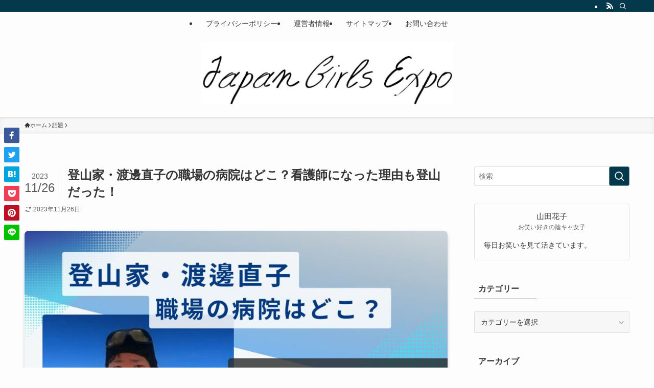

--- FILE ---
content_type: text/html; charset=UTF-8
request_url: https://study-shufu.com/naokowatanabe-byoin-doko/
body_size: 27053
content:
<!DOCTYPE html>
<html lang="ja" data-loaded="false" data-scrolled="false" data-spmenu="closed">
<head>
<meta charset="utf-8">
<meta name="format-detection" content="telephone=no">
<meta http-equiv="X-UA-Compatible" content="IE=edge">
<meta name="viewport" content="width=device-width, viewport-fit=cover">
<title>登山家・渡邊直子の職場の病院はどこ？看護師になった理由も登山だった！ | JGE</title>
<meta name='robots' content='max-image-preview:large' />
<link rel="alternate" type="application/rss+xml" title="JGE &raquo; フィード" href="https://study-shufu.com/feed/" />
<link rel="alternate" type="application/rss+xml" title="JGE &raquo; コメントフィード" href="https://study-shufu.com/comments/feed/" />

<!-- SEO SIMPLE PACK 3.6.2 -->
<meta name="description" content="登山家・渡邊直子さんは日本人女性初の8,000m峰13座登頂に成功しています。 標高8000m以上の山々は世界に14座ですが、渡邊直子さんは2006年～2022年の16年間に、自力で資金を稼ぎ登頂に成功している努力の人です。 また、2013">
<link rel="canonical" href="https://study-shufu.com/naokowatanabe-byoin-doko/">
<meta property="og:locale" content="ja_JP">
<meta property="og:type" content="article">
<meta property="og:image" content="https://study-shufu.com/wp-content/uploads/2023/09/オレンジ　幾何学　ビジネス　シンプル　ブログ　アイキャッチ画像-3.jpg">
<meta property="og:title" content="登山家・渡邊直子の職場の病院はどこ？看護師になった理由も登山だった！ | JGE">
<meta property="og:description" content="登山家・渡邊直子さんは日本人女性初の8,000m峰13座登頂に成功しています。 標高8000m以上の山々は世界に14座ですが、渡邊直子さんは2006年～2022年の16年間に、自力で資金を稼ぎ登頂に成功している努力の人です。 また、2013">
<meta property="og:url" content="https://study-shufu.com/naokowatanabe-byoin-doko/">
<meta property="og:site_name" content="JGE">
<meta name="twitter:card" content="summary_large_image">
<!-- Google Analytics (gtag.js) -->
<script async src="https://www.googletagmanager.com/gtag/js?id=G-XMVTTELN91"></script>
<script>
	window.dataLayer = window.dataLayer || [];
	function gtag(){dataLayer.push(arguments);}
	gtag("js", new Date());
	gtag("config", "G-XMVTTELN91");
	gtag("config", "UA-284405954-1");
</script>
	<!-- / SEO SIMPLE PACK -->

<link rel='stylesheet' id='wp-block-library-css' href='https://study-shufu.com/wp-includes/css/dist/block-library/style.min.css?ver=6.4.7' type='text/css' media='all' />
<link rel='stylesheet' id='swell-icons-css' href='https://study-shufu.com/wp-content/themes/swell/build/css/swell-icons.css?ver=2.7.9' type='text/css' media='all' />
<link rel='stylesheet' id='main_style-css' href='https://study-shufu.com/wp-content/themes/swell/build/css/main.css?ver=2.7.9' type='text/css' media='all' />
<link rel='stylesheet' id='swell_blocks-css' href='https://study-shufu.com/wp-content/themes/swell/build/css/blocks.css?ver=2.7.9' type='text/css' media='all' />
<style id='swell_custom-inline-css' type='text/css'>
:root{--swl-fz--content:4vw;--swl-font_family:"游ゴシック体", "Yu Gothic", YuGothic, "Hiragino Kaku Gothic ProN", "Hiragino Sans", Meiryo, sans-serif;--swl-font_weight:500;--color_main:#04384c;--color_text:#333;--color_link:#1176d4;--color_htag:#04384c;--color_bg:#fdfdfd;--color_gradient1:#d8ffff;--color_gradient2:#87e7ff;--color_main_thin:rgba(5, 70, 95, 0.05 );--color_main_dark:rgba(3, 42, 57, 1 );--color_list_check:#04384c;--color_list_num:#04384c;--color_list_good:#86dd7b;--color_list_triangle:#f4e03a;--color_list_bad:#f36060;--color_faq_q:#d55656;--color_faq_a:#6599b7;--color_icon_good:#3cd250;--color_icon_good_bg:#ecffe9;--color_icon_bad:#4b73eb;--color_icon_bad_bg:#eafaff;--color_icon_info:#f578b4;--color_icon_info_bg:#fff0fa;--color_icon_announce:#ffa537;--color_icon_announce_bg:#fff5f0;--color_icon_pen:#7a7a7a;--color_icon_pen_bg:#f7f7f7;--color_icon_book:#787364;--color_icon_book_bg:#f8f6ef;--color_icon_point:#ffa639;--color_icon_check:#86d67c;--color_icon_batsu:#f36060;--color_icon_hatena:#5295cc;--color_icon_caution:#f7da38;--color_icon_memo:#84878a;--color_deep01:#e44141;--color_deep02:#3d79d5;--color_deep03:#63a84d;--color_deep04:#f09f4d;--color_pale01:#fff2f0;--color_pale02:#f3f8fd;--color_pale03:#f1f9ee;--color_pale04:#fdf9ee;--color_mark_blue:#b7e3ff;--color_mark_green:#bdf9c3;--color_mark_yellow:#fcf69f;--color_mark_orange:#ffddbc;--border01:solid 1px var(--color_main);--border02:double 4px var(--color_main);--border03:dashed 2px var(--color_border);--border04:solid 4px var(--color_gray);--card_posts_thumb_ratio:56.25%;--list_posts_thumb_ratio:61.805%;--big_posts_thumb_ratio:56.25%;--thumb_posts_thumb_ratio:61.805%;--blogcard_thumb_ratio:56.25%;--color_header_bg:#fdfdfd;--color_header_text:#333;--color_footer_bg:#fdfdfd;--color_footer_text:#333;--container_size:1200px;--article_size:900px;--logo_size_sp:80px;--logo_size_pc:120px;--logo_size_pcfix:32px;}.swl-cell-bg[data-icon="doubleCircle"]{--cell-icon-color:#ffc977}.swl-cell-bg[data-icon="circle"]{--cell-icon-color:#94e29c}.swl-cell-bg[data-icon="triangle"]{--cell-icon-color:#eeda2f}.swl-cell-bg[data-icon="close"]{--cell-icon-color:#ec9191}.swl-cell-bg[data-icon="hatena"]{--cell-icon-color:#93c9da}.swl-cell-bg[data-icon="check"]{--cell-icon-color:#94e29c}.swl-cell-bg[data-icon="line"]{--cell-icon-color:#9b9b9b}.cap_box[data-colset="col1"]{--capbox-color:#f59b5f;--capbox-color--bg:#fff8eb}.cap_box[data-colset="col2"]{--capbox-color:#5fb9f5;--capbox-color--bg:#edf5ff}.cap_box[data-colset="col3"]{--capbox-color:#2fcd90;--capbox-color--bg:#eafaf2}.red_{--the-btn-color:#f74a4a;--the-btn-color2:#ffbc49;--the-solid-shadow: rgba(185, 56, 56, 1 )}.blue_{--the-btn-color:#338df4;--the-btn-color2:#35eaff;--the-solid-shadow: rgba(38, 106, 183, 1 )}.green_{--the-btn-color:#62d847;--the-btn-color2:#7bf7bd;--the-solid-shadow: rgba(74, 162, 53, 1 )}.is-style-btn_normal{--the-btn-radius:80px}.is-style-btn_solid{--the-btn-radius:80px}.is-style-btn_shiny{--the-btn-radius:80px}.is-style-btn_line{--the-btn-radius:80px}.post_content blockquote{padding:1.5em 2em 1.5em 3em}.post_content blockquote::before{content:"";display:block;width:5px;height:calc(100% - 3em);top:1.5em;left:1.5em;border-left:solid 1px rgba(180,180,180,.75);border-right:solid 1px rgba(180,180,180,.75);}.mark_blue{background:-webkit-linear-gradient(transparent 64%,var(--color_mark_blue) 0%);background:linear-gradient(transparent 64%,var(--color_mark_blue) 0%)}.mark_green{background:-webkit-linear-gradient(transparent 64%,var(--color_mark_green) 0%);background:linear-gradient(transparent 64%,var(--color_mark_green) 0%)}.mark_yellow{background:-webkit-linear-gradient(transparent 64%,var(--color_mark_yellow) 0%);background:linear-gradient(transparent 64%,var(--color_mark_yellow) 0%)}.mark_orange{background:-webkit-linear-gradient(transparent 64%,var(--color_mark_orange) 0%);background:linear-gradient(transparent 64%,var(--color_mark_orange) 0%)}[class*="is-style-icon_"]{color:#333;border-width:0}[class*="is-style-big_icon_"]{border-width:2px;border-style:solid}[data-col="gray"] .c-balloon__text{background:#f7f7f7;border-color:#ccc}[data-col="gray"] .c-balloon__before{border-right-color:#f7f7f7}[data-col="green"] .c-balloon__text{background:#d1f8c2;border-color:#9ddd93}[data-col="green"] .c-balloon__before{border-right-color:#d1f8c2}[data-col="blue"] .c-balloon__text{background:#e2f6ff;border-color:#93d2f0}[data-col="blue"] .c-balloon__before{border-right-color:#e2f6ff}[data-col="red"] .c-balloon__text{background:#ffebeb;border-color:#f48789}[data-col="red"] .c-balloon__before{border-right-color:#ffebeb}[data-col="yellow"] .c-balloon__text{background:#f9f7d2;border-color:#fbe593}[data-col="yellow"] .c-balloon__before{border-right-color:#f9f7d2}.-type-list2 .p-postList__body::after,.-type-big .p-postList__body::after{content: "READ MORE »";}.c-postThumb__cat{background-color:#04384c;color:#fff;background-image: repeating-linear-gradient(-45deg,rgba(255,255,255,.1),rgba(255,255,255,.1) 6px,transparent 6px,transparent 12px)}.post_content h2:where(:not([class^="swell-block-"]):not(.faq_q):not(.p-postList__title)){background:var(--color_htag);padding:.75em 1em;color:#fff}.post_content h2:where(:not([class^="swell-block-"]):not(.faq_q):not(.p-postList__title))::before{position:absolute;display:block;pointer-events:none;content:"";top:-4px;left:0;width:100%;height:calc(100% + 4px);box-sizing:content-box;border-top:solid 2px var(--color_htag);border-bottom:solid 2px var(--color_htag)}.post_content h3:where(:not([class^="swell-block-"]):not(.faq_q):not(.p-postList__title)){padding:0 .5em .5em}.post_content h3:where(:not([class^="swell-block-"]):not(.faq_q):not(.p-postList__title))::before{content:"";width:100%;height:2px;background: repeating-linear-gradient(90deg, var(--color_htag) 0%, var(--color_htag) 29.3%, rgba(150,150,150,.2) 29.3%, rgba(150,150,150,.2) 100%)}.post_content h4:where(:not([class^="swell-block-"]):not(.faq_q):not(.p-postList__title)){padding:0 0 0 16px;border-left:solid 2px var(--color_htag)}.l-header{box-shadow: 0 1px 4px rgba(0,0,0,.12)}.l-header__bar{color:#fff;background:var(--color_main)}.l-header__menuBtn{order:1}.l-header__customBtn{order:3}.c-gnav a::after{background:var(--color_main);width:100%;height:2px;transform:scaleX(0)}.p-spHeadMenu .menu-item.-current{border-bottom-color:var(--color_main)}.c-gnav > li:hover > a::after,.c-gnav > .-current > a::after{transform: scaleX(1)}.c-gnav .sub-menu{color:#333;background:#fff}#pagetop{border-radius:50%}.c-widget__title.-spmenu{padding:.5em .75em;border-radius:var(--swl-radius--2, 0px);background:var(--color_main);color:#fff;}.c-widget__title.-footer{padding:.5em}.c-widget__title.-footer::before{content:"";bottom:0;left:0;width:40%;z-index:1;background:var(--color_main)}.c-widget__title.-footer::after{content:"";bottom:0;left:0;width:100%;background:var(--color_border)}.c-secTitle{border-left:solid 2px var(--color_main);padding:0em .75em}.p-spMenu{color:#333}.p-spMenu__inner::before{background:#fdfdfd;opacity:1}.p-spMenu__overlay{background:#000;opacity:0.6}[class*="page-numbers"]{color:#fff;background-color:#dedede}a{text-decoration: none}.l-topTitleArea.c-filterLayer::before{background-color:#000;opacity:0.2;content:""}@media screen and (min-width: 960px){:root{}}@media screen and (max-width: 959px){:root{}.l-header__logo{order:2;text-align:center}}@media screen and (min-width: 600px){:root{--swl-fz--content:16px;}}@media screen and (max-width: 599px){:root{}}@media (min-width: 1108px) {.alignwide{left:-100px;width:calc(100% + 200px);}}@media (max-width: 1108px) {.-sidebar-off .swell-block-fullWide__inner.l-container .alignwide{left:0px;width:100%;}}.is-style-btn_normal a,.is-style-btn_shiny a{box-shadow:var(--swl-btn_shadow)}.c-shareBtns__btn,.is-style-balloon>.c-tabList .c-tabList__button,.p-snsCta,[class*=page-numbers]{box-shadow:var(--swl-box_shadow)}.p-articleThumb__img,.p-articleThumb__youtube{box-shadow:var(--swl-img_shadow)}.p-pickupBanners__item .c-bannerLink,.p-postList__thumb{box-shadow:0 2px 8px rgba(0,0,0,.1),0 4px 4px -4px rgba(0,0,0,.1)}.p-postList.-w-ranking li:before{background-image:repeating-linear-gradient(-45deg,hsla(0,0%,100%,.1),hsla(0,0%,100%,.1) 6px,transparent 0,transparent 12px);box-shadow:1px 1px 4px rgba(0,0,0,.2)}:root{--swl-radius--2:2px;--swl-radius--4:4px;--swl-radius--8:8px}.c-categoryList__link,.c-tagList__link,.tag-cloud-link{border-radius:16px;padding:6px 10px}.-related .p-postList__thumb,.is-style-bg_gray,.is-style-bg_main,.is-style-bg_main_thin,.is-style-bg_stripe,.is-style-border_dg,.is-style-border_dm,.is-style-border_sg,.is-style-border_sm,.is-style-dent_box,.is-style-note_box,.is-style-stitch,[class*=is-style-big_icon_],input[type=number],input[type=text],textarea{border-radius:4px}.-ps-style-img .p-postList__link,.-type-thumb .p-postList__link,.p-postList__thumb{border-radius:12px;overflow:hidden;z-index:0}.c-widget .-type-list.-w-ranking .p-postList__item:before{border-radius:16px;left:2px;top:2px}.c-widget .-type-card.-w-ranking .p-postList__item:before{border-radius:0 0 4px 4px}.c-postThumb__cat{border-radius:16px;margin:.5em;padding:0 8px}.cap_box_ttl{border-radius:2px 2px 0 0}.cap_box_content{border-radius:0 0 2px 2px}.cap_box.is-style-small_ttl .cap_box_content{border-radius:0 2px 2px 2px}.cap_box.is-style-inner .cap_box_content,.cap_box.is-style-onborder_ttl .cap_box_content,.cap_box.is-style-onborder_ttl2 .cap_box_content,.cap_box.is-style-onborder_ttl2 .cap_box_ttl,.cap_box.is-style-shadow{border-radius:2px}.is-style-more_btn a,.p-postList__body:after,.submit{border-radius:40px}@media (min-width:960px){#sidebar .-type-list .p-postList__thumb{border-radius:8px}}@media not all and (min-width:960px){.-ps-style-img .p-postList__link,.-type-thumb .p-postList__link,.p-postList__thumb{border-radius:8px}}.l-header__bar{position:relative;width:100%}.l-header__bar .c-catchphrase{color:inherit;font-size:12px;letter-spacing:var(--swl-letter_spacing,.2px);line-height:14px;margin-right:auto;overflow:hidden;padding:4px 0;white-space:nowrap;width:50%}.l-header__bar .c-iconList .c-iconList__link{margin:0;padding:4px 6px}.l-header__barInner{align-items:center;display:flex;justify-content:flex-end}.p-spHeadMenu{text-align:center}.p-spHeadMenu .sub-menu{display:none}.p-spHeadMenu .menu-item{-webkit-backface-visibility:hidden;backface-visibility:hidden;border-bottom:2px solid transparent;flex-shrink:0;font-size:12px;height:36px;padding:0;width:auto}.p-spHeadMenu .menu-item.-current{border-bottom-color:currentcolor}.p-spHeadMenu a{display:block;line-height:36px;padding:0 12px;text-decoration:none}.l-header__spNav.swiper:not(.swiper-initialized) .p-spHeadMenu{visibility:hidden}.l-header__spNav a{color:var(--color_header_text)}.l-header__spNav[data-loop="0"] .p-spHeadMenu{display:flex;overflow-x:auto}.l-header__spNav[data-loop="0"] .menu-item:first-child{margin-left:auto}.l-header__spNav[data-loop="0"] .menu-item:last-child{margin-right:auto}@media (min-width:960px){.l-header__spNav{display:none}}@media (min-width:960px){.-parallel .l-header__inner{display:flex;flex-wrap:wrap;max-width:100%;padding-left:0;padding-right:0}.-parallel .l-header__logo{text-align:center;width:100%}.-parallel .l-header__logo .c-catchphrase{font-size:12px;line-height:1;margin-top:16px}.-parallel .l-header__gnav{width:100%}.-parallel .l-header__gnav .c-gnav{justify-content:center}.-parallel .l-header__gnav .c-gnav>li>a{padding:16px}.-parallel .c-headLogo.-txt,.-parallel .w-header{justify-content:center}.-parallel .w-header{margin-bottom:8px;margin-top:8px}.-parallel-bottom .l-header__inner{padding-top:8px}.-parallel-bottom .l-header__logo{order:1;padding:16px 0}.-parallel-bottom .w-header{order:2}.-parallel-bottom .l-header__gnav{order:3}.-parallel-top .l-header__inner{padding-bottom:8px}.-parallel-top .l-header__gnav{order:1}.-parallel-top .l-header__logo{order:2;padding:16px 0}.-parallel-top .w-header{order:3}.l-header.-parallel .w-header{width:100%}.l-fixHeader.-parallel .l-fixHeader__gnav{margin-left:auto}}.c-gnav .sub-menu a:before,.c-listMenu a:before{-webkit-font-smoothing:antialiased;-moz-osx-font-smoothing:grayscale;font-family:icomoon!important;font-style:normal;font-variant:normal;font-weight:400;line-height:1;text-transform:none}.c-submenuToggleBtn{display:none}.c-listMenu a{padding:.75em 1em .75em 1.5em;transition:padding .25s}.c-listMenu a:hover{padding-left:1.75em;padding-right:.75em}.c-gnav .sub-menu a:before,.c-listMenu a:before{color:inherit;content:"\e921";display:inline-block;left:2px;position:absolute;top:50%;-webkit-transform:translateY(-50%);transform:translateY(-50%);vertical-align:middle}.widget_categories>ul>.cat-item>a,.wp-block-categories-list>li>a{padding-left:1.75em}.c-listMenu .children,.c-listMenu .sub-menu{margin:0}.c-listMenu .children a,.c-listMenu .sub-menu a{font-size:.9em;padding-left:2.5em}.c-listMenu .children a:before,.c-listMenu .sub-menu a:before{left:1em}.c-listMenu .children a:hover,.c-listMenu .sub-menu a:hover{padding-left:2.75em}.c-listMenu .children ul a,.c-listMenu .sub-menu ul a{padding-left:3.25em}.c-listMenu .children ul a:before,.c-listMenu .sub-menu ul a:before{left:1.75em}.c-listMenu .children ul a:hover,.c-listMenu .sub-menu ul a:hover{padding-left:3.5em}.c-gnav li:hover>.sub-menu{opacity:1;visibility:visible}.c-gnav .sub-menu:before{background:inherit;content:"";height:100%;left:0;position:absolute;top:0;width:100%;z-index:0}.c-gnav .sub-menu .sub-menu{left:100%;top:0;z-index:-1}.c-gnav .sub-menu a{padding-left:2em}.c-gnav .sub-menu a:before{left:.5em}.c-gnav .sub-menu a:hover .ttl{left:4px}:root{--color_content_bg:var(--color_bg);}.c-widget__title.-side{padding:.5em}.c-widget__title.-side::before{content:"";bottom:0;left:0;width:40%;z-index:1;background:var(--color_main)}.c-widget__title.-side::after{content:"";bottom:0;left:0;width:100%;background:var(--color_border)}.c-shareBtns__item:not(:last-child){margin-right:4px}.c-shareBtns__btn{padding:8px 0}@media screen and (min-width: 960px){:root{}}@media screen and (max-width: 959px){:root{}}@media screen and (min-width: 600px){:root{}}@media screen and (max-width: 599px){:root{}}.swell-block-fullWide__inner.l-container{--swl-fw_inner_pad:var(--swl-pad_container,0px)}@media (min-width:960px){.-sidebar-on .l-content .alignfull,.-sidebar-on .l-content .alignwide{left:-16px;width:calc(100% + 32px)}.swell-block-fullWide__inner.l-article{--swl-fw_inner_pad:var(--swl-pad_post_content,0px)}.-sidebar-on .swell-block-fullWide__inner .alignwide{left:0;width:100%}.-sidebar-on .swell-block-fullWide__inner .alignfull{left:calc(0px - var(--swl-fw_inner_pad, 0))!important;margin-left:0!important;margin-right:0!important;width:calc(100% + var(--swl-fw_inner_pad, 0)*2)!important}}.p-relatedPosts .p-postList__item{margin-bottom:1.5em}.p-relatedPosts .p-postList__times,.p-relatedPosts .p-postList__times>:last-child{margin-right:0}@media (min-width:600px){.p-relatedPosts .p-postList__item{width:33.33333%}}@media screen and (min-width:600px) and (max-width:1239px){.p-relatedPosts .p-postList__item:nth-child(7),.p-relatedPosts .p-postList__item:nth-child(8){display:none}}@media screen and (min-width:1240px){.p-relatedPosts .p-postList__item{width:25%}}.-index-off .p-toc,.swell-toc-placeholder:empty{display:none}.p-toc.-modal{height:100%;margin:0;overflow-y:auto;padding:0}#main_content .p-toc{border-radius:var(--swl-radius--2,0);margin:4em auto;max-width:800px}#sidebar .p-toc{margin-top:-.5em}.p-toc .__pn:before{content:none!important;counter-increment:none}.p-toc .__prev{margin:0 0 1em}.p-toc .__next{margin:1em 0 0}.p-toc.is-omitted:not([data-omit=ct]) [data-level="2"] .p-toc__childList{display:none}.p-toc.is-omitted:not([data-omit=nest]){position:relative}.p-toc.is-omitted:not([data-omit=nest]):before{background:linear-gradient(hsla(0,0%,100%,0),var(--color_bg));bottom:5em;content:"";height:4em;left:0;opacity:.75;pointer-events:none;position:absolute;width:100%;z-index:1}.p-toc.is-omitted:not([data-omit=nest]):after{background:var(--color_bg);bottom:0;content:"";height:5em;left:0;opacity:.75;position:absolute;width:100%;z-index:1}.p-toc.is-omitted:not([data-omit=nest]) .__next,.p-toc.is-omitted:not([data-omit=nest]) [data-omit="1"]{display:none}.p-toc .p-toc__expandBtn{background-color:#f7f7f7;border:rgba(0,0,0,.2);border-radius:5em;box-shadow:0 0 0 1px #bbb;color:#333;display:block;font-size:14px;line-height:1.5;margin:.75em auto 0;min-width:6em;padding:.5em 1em;position:relative;transition:box-shadow .25s;z-index:2}.p-toc[data-omit=nest] .p-toc__expandBtn{display:inline-block;font-size:13px;margin:0 0 0 1.25em;padding:.5em .75em}.p-toc:not([data-omit=nest]) .p-toc__expandBtn:after,.p-toc:not([data-omit=nest]) .p-toc__expandBtn:before{border-top-color:inherit;border-top-style:dotted;border-top-width:3px;content:"";display:block;height:1px;position:absolute;top:calc(50% - 1px);transition:border-color .25s;width:100%;width:22px}.p-toc:not([data-omit=nest]) .p-toc__expandBtn:before{right:calc(100% + 1em)}.p-toc:not([data-omit=nest]) .p-toc__expandBtn:after{left:calc(100% + 1em)}.p-toc.is-expanded .p-toc__expandBtn{border-color:transparent}.p-toc__ttl{display:block;font-size:1.2em;line-height:1;position:relative;text-align:center}.p-toc__ttl:before{content:"\e918";display:inline-block;font-family:icomoon;margin-right:.5em;padding-bottom:2px;vertical-align:middle}#index_modal .p-toc__ttl{margin-bottom:.5em}.p-toc__list li{line-height:1.6}.p-toc__list>li+li{margin-top:.5em}.p-toc__list .p-toc__childList{padding-left:.5em}.p-toc__list [data-level="3"]{font-size:.9em}.p-toc__list .mininote{display:none}.post_content .p-toc__list{padding-left:0}#sidebar .p-toc__list{margin-bottom:0}#sidebar .p-toc__list .p-toc__childList{padding-left:0}.p-toc__link{color:inherit;font-size:inherit;text-decoration:none}.p-toc__link:hover{opacity:.8}.p-toc.-double{background:var(--color_gray);background:linear-gradient(-45deg,transparent 25%,var(--color_gray) 25%,var(--color_gray) 50%,transparent 50%,transparent 75%,var(--color_gray) 75%,var(--color_gray));background-clip:padding-box;background-size:4px 4px;border-bottom:4px double var(--color_border);border-top:4px double var(--color_border);padding:1.5em 1em 1em}.p-toc.-double .p-toc__ttl{margin-bottom:.75em}@media (min-width:960px){#main_content .p-toc{width:92%}}@media (hover:hover){.p-toc .p-toc__expandBtn:hover{border-color:transparent;box-shadow:0 0 0 2px currentcolor}}@media (min-width:600px){.p-toc.-double{padding:2em}}.p-pnLinks{align-items:stretch;display:flex;justify-content:space-between;margin:2em 0}.p-pnLinks__item{font-size:3vw;position:relative;width:49%}.p-pnLinks__item:before{content:"";display:block;height:.5em;pointer-events:none;position:absolute;top:50%;width:.5em;z-index:1}.p-pnLinks__item.-prev:before{border-bottom:1px solid;border-left:1px solid;left:.35em;-webkit-transform:rotate(45deg) translateY(-50%);transform:rotate(45deg) translateY(-50%)}.p-pnLinks__item.-prev .p-pnLinks__thumb{margin-right:8px}.p-pnLinks__item.-next .p-pnLinks__link{justify-content:flex-end}.p-pnLinks__item.-next:before{border-bottom:1px solid;border-right:1px solid;right:.35em;-webkit-transform:rotate(-45deg) translateY(-50%);transform:rotate(-45deg) translateY(-50%)}.p-pnLinks__item.-next .p-pnLinks__thumb{margin-left:8px;order:2}.p-pnLinks__item.-next:first-child{margin-left:auto}.p-pnLinks__link{align-items:center;border-radius:var(--swl-radius--2,0);color:inherit;display:flex;height:100%;line-height:1.4;min-height:4em;padding:.6em 1em .5em;position:relative;text-decoration:none;transition:box-shadow .25s;width:100%}.p-pnLinks__thumb{border-radius:var(--swl-radius--4,0);height:32px;-o-object-fit:cover;object-fit:cover;width:48px}.p-pnLinks .-prev .p-pnLinks__link{border-left:1.25em solid var(--color_main)}.p-pnLinks .-prev:before{color:#fff}.p-pnLinks .-next .p-pnLinks__link{border-right:1.25em solid var(--color_main)}.p-pnLinks .-next:before{color:#fff}@media not all and (min-width:960px){.p-pnLinks.-thumb-on{display:block}.p-pnLinks.-thumb-on .p-pnLinks__item{width:100%}}@media (min-width:600px){.p-pnLinks__item{font-size:13px}.p-pnLinks__thumb{height:48px;width:72px}.p-pnLinks__title{transition:-webkit-transform .25s;transition:transform .25s;transition:transform .25s,-webkit-transform .25s}.-prev>.p-pnLinks__link:hover .p-pnLinks__title{-webkit-transform:translateX(4px);transform:translateX(4px)}.-next>.p-pnLinks__link:hover .p-pnLinks__title{-webkit-transform:translateX(-4px);transform:translateX(-4px)}.p-pnLinks .-prev .p-pnLinks__link:hover{box-shadow:1px 1px 2px var(--swl-color_shadow)}.p-pnLinks .-next .p-pnLinks__link:hover{box-shadow:-1px 1px 2px var(--swl-color_shadow)}}
</style>
<link rel='stylesheet' id='swell-parts/footer-css' href='https://study-shufu.com/wp-content/themes/swell/build/css/modules/parts/footer.css?ver=2.7.9' type='text/css' media='all' />
<link rel='stylesheet' id='swell-page/single-css' href='https://study-shufu.com/wp-content/themes/swell/build/css/modules/page/single.css?ver=2.7.9' type='text/css' media='all' />
<style id='classic-theme-styles-inline-css' type='text/css'>
/*! This file is auto-generated */
.wp-block-button__link{color:#fff;background-color:#32373c;border-radius:9999px;box-shadow:none;text-decoration:none;padding:calc(.667em + 2px) calc(1.333em + 2px);font-size:1.125em}.wp-block-file__button{background:#32373c;color:#fff;text-decoration:none}
</style>
<style id='global-styles-inline-css' type='text/css'>
body{--wp--preset--color--black: #000;--wp--preset--color--cyan-bluish-gray: #abb8c3;--wp--preset--color--white: #fff;--wp--preset--color--pale-pink: #f78da7;--wp--preset--color--vivid-red: #cf2e2e;--wp--preset--color--luminous-vivid-orange: #ff6900;--wp--preset--color--luminous-vivid-amber: #fcb900;--wp--preset--color--light-green-cyan: #7bdcb5;--wp--preset--color--vivid-green-cyan: #00d084;--wp--preset--color--pale-cyan-blue: #8ed1fc;--wp--preset--color--vivid-cyan-blue: #0693e3;--wp--preset--color--vivid-purple: #9b51e0;--wp--preset--color--swl-main: var(--color_main);--wp--preset--color--swl-main-thin: var(--color_main_thin);--wp--preset--color--swl-gray: var(--color_gray);--wp--preset--color--swl-deep-01: var(--color_deep01);--wp--preset--color--swl-deep-02: var(--color_deep02);--wp--preset--color--swl-deep-03: var(--color_deep03);--wp--preset--color--swl-deep-04: var(--color_deep04);--wp--preset--color--swl-pale-01: var(--color_pale01);--wp--preset--color--swl-pale-02: var(--color_pale02);--wp--preset--color--swl-pale-03: var(--color_pale03);--wp--preset--color--swl-pale-04: var(--color_pale04);--wp--preset--gradient--vivid-cyan-blue-to-vivid-purple: linear-gradient(135deg,rgba(6,147,227,1) 0%,rgb(155,81,224) 100%);--wp--preset--gradient--light-green-cyan-to-vivid-green-cyan: linear-gradient(135deg,rgb(122,220,180) 0%,rgb(0,208,130) 100%);--wp--preset--gradient--luminous-vivid-amber-to-luminous-vivid-orange: linear-gradient(135deg,rgba(252,185,0,1) 0%,rgba(255,105,0,1) 100%);--wp--preset--gradient--luminous-vivid-orange-to-vivid-red: linear-gradient(135deg,rgba(255,105,0,1) 0%,rgb(207,46,46) 100%);--wp--preset--gradient--very-light-gray-to-cyan-bluish-gray: linear-gradient(135deg,rgb(238,238,238) 0%,rgb(169,184,195) 100%);--wp--preset--gradient--cool-to-warm-spectrum: linear-gradient(135deg,rgb(74,234,220) 0%,rgb(151,120,209) 20%,rgb(207,42,186) 40%,rgb(238,44,130) 60%,rgb(251,105,98) 80%,rgb(254,248,76) 100%);--wp--preset--gradient--blush-light-purple: linear-gradient(135deg,rgb(255,206,236) 0%,rgb(152,150,240) 100%);--wp--preset--gradient--blush-bordeaux: linear-gradient(135deg,rgb(254,205,165) 0%,rgb(254,45,45) 50%,rgb(107,0,62) 100%);--wp--preset--gradient--luminous-dusk: linear-gradient(135deg,rgb(255,203,112) 0%,rgb(199,81,192) 50%,rgb(65,88,208) 100%);--wp--preset--gradient--pale-ocean: linear-gradient(135deg,rgb(255,245,203) 0%,rgb(182,227,212) 50%,rgb(51,167,181) 100%);--wp--preset--gradient--electric-grass: linear-gradient(135deg,rgb(202,248,128) 0%,rgb(113,206,126) 100%);--wp--preset--gradient--midnight: linear-gradient(135deg,rgb(2,3,129) 0%,rgb(40,116,252) 100%);--wp--preset--font-size--small: 0.9em;--wp--preset--font-size--medium: 1.1em;--wp--preset--font-size--large: 1.25em;--wp--preset--font-size--x-large: 42px;--wp--preset--font-size--xs: 0.75em;--wp--preset--font-size--huge: 1.6em;--wp--preset--spacing--20: 0.44rem;--wp--preset--spacing--30: 0.67rem;--wp--preset--spacing--40: 1rem;--wp--preset--spacing--50: 1.5rem;--wp--preset--spacing--60: 2.25rem;--wp--preset--spacing--70: 3.38rem;--wp--preset--spacing--80: 5.06rem;--wp--preset--shadow--natural: 6px 6px 9px rgba(0, 0, 0, 0.2);--wp--preset--shadow--deep: 12px 12px 50px rgba(0, 0, 0, 0.4);--wp--preset--shadow--sharp: 6px 6px 0px rgba(0, 0, 0, 0.2);--wp--preset--shadow--outlined: 6px 6px 0px -3px rgba(255, 255, 255, 1), 6px 6px rgba(0, 0, 0, 1);--wp--preset--shadow--crisp: 6px 6px 0px rgba(0, 0, 0, 1);}:where(.is-layout-flex){gap: 0.5em;}:where(.is-layout-grid){gap: 0.5em;}body .is-layout-flow > .alignleft{float: left;margin-inline-start: 0;margin-inline-end: 2em;}body .is-layout-flow > .alignright{float: right;margin-inline-start: 2em;margin-inline-end: 0;}body .is-layout-flow > .aligncenter{margin-left: auto !important;margin-right: auto !important;}body .is-layout-constrained > .alignleft{float: left;margin-inline-start: 0;margin-inline-end: 2em;}body .is-layout-constrained > .alignright{float: right;margin-inline-start: 2em;margin-inline-end: 0;}body .is-layout-constrained > .aligncenter{margin-left: auto !important;margin-right: auto !important;}body .is-layout-constrained > :where(:not(.alignleft):not(.alignright):not(.alignfull)){max-width: var(--wp--style--global--content-size);margin-left: auto !important;margin-right: auto !important;}body .is-layout-constrained > .alignwide{max-width: var(--wp--style--global--wide-size);}body .is-layout-flex{display: flex;}body .is-layout-flex{flex-wrap: wrap;align-items: center;}body .is-layout-flex > *{margin: 0;}body .is-layout-grid{display: grid;}body .is-layout-grid > *{margin: 0;}:where(.wp-block-columns.is-layout-flex){gap: 2em;}:where(.wp-block-columns.is-layout-grid){gap: 2em;}:where(.wp-block-post-template.is-layout-flex){gap: 1.25em;}:where(.wp-block-post-template.is-layout-grid){gap: 1.25em;}.has-black-color{color: var(--wp--preset--color--black) !important;}.has-cyan-bluish-gray-color{color: var(--wp--preset--color--cyan-bluish-gray) !important;}.has-white-color{color: var(--wp--preset--color--white) !important;}.has-pale-pink-color{color: var(--wp--preset--color--pale-pink) !important;}.has-vivid-red-color{color: var(--wp--preset--color--vivid-red) !important;}.has-luminous-vivid-orange-color{color: var(--wp--preset--color--luminous-vivid-orange) !important;}.has-luminous-vivid-amber-color{color: var(--wp--preset--color--luminous-vivid-amber) !important;}.has-light-green-cyan-color{color: var(--wp--preset--color--light-green-cyan) !important;}.has-vivid-green-cyan-color{color: var(--wp--preset--color--vivid-green-cyan) !important;}.has-pale-cyan-blue-color{color: var(--wp--preset--color--pale-cyan-blue) !important;}.has-vivid-cyan-blue-color{color: var(--wp--preset--color--vivid-cyan-blue) !important;}.has-vivid-purple-color{color: var(--wp--preset--color--vivid-purple) !important;}.has-black-background-color{background-color: var(--wp--preset--color--black) !important;}.has-cyan-bluish-gray-background-color{background-color: var(--wp--preset--color--cyan-bluish-gray) !important;}.has-white-background-color{background-color: var(--wp--preset--color--white) !important;}.has-pale-pink-background-color{background-color: var(--wp--preset--color--pale-pink) !important;}.has-vivid-red-background-color{background-color: var(--wp--preset--color--vivid-red) !important;}.has-luminous-vivid-orange-background-color{background-color: var(--wp--preset--color--luminous-vivid-orange) !important;}.has-luminous-vivid-amber-background-color{background-color: var(--wp--preset--color--luminous-vivid-amber) !important;}.has-light-green-cyan-background-color{background-color: var(--wp--preset--color--light-green-cyan) !important;}.has-vivid-green-cyan-background-color{background-color: var(--wp--preset--color--vivid-green-cyan) !important;}.has-pale-cyan-blue-background-color{background-color: var(--wp--preset--color--pale-cyan-blue) !important;}.has-vivid-cyan-blue-background-color{background-color: var(--wp--preset--color--vivid-cyan-blue) !important;}.has-vivid-purple-background-color{background-color: var(--wp--preset--color--vivid-purple) !important;}.has-black-border-color{border-color: var(--wp--preset--color--black) !important;}.has-cyan-bluish-gray-border-color{border-color: var(--wp--preset--color--cyan-bluish-gray) !important;}.has-white-border-color{border-color: var(--wp--preset--color--white) !important;}.has-pale-pink-border-color{border-color: var(--wp--preset--color--pale-pink) !important;}.has-vivid-red-border-color{border-color: var(--wp--preset--color--vivid-red) !important;}.has-luminous-vivid-orange-border-color{border-color: var(--wp--preset--color--luminous-vivid-orange) !important;}.has-luminous-vivid-amber-border-color{border-color: var(--wp--preset--color--luminous-vivid-amber) !important;}.has-light-green-cyan-border-color{border-color: var(--wp--preset--color--light-green-cyan) !important;}.has-vivid-green-cyan-border-color{border-color: var(--wp--preset--color--vivid-green-cyan) !important;}.has-pale-cyan-blue-border-color{border-color: var(--wp--preset--color--pale-cyan-blue) !important;}.has-vivid-cyan-blue-border-color{border-color: var(--wp--preset--color--vivid-cyan-blue) !important;}.has-vivid-purple-border-color{border-color: var(--wp--preset--color--vivid-purple) !important;}.has-vivid-cyan-blue-to-vivid-purple-gradient-background{background: var(--wp--preset--gradient--vivid-cyan-blue-to-vivid-purple) !important;}.has-light-green-cyan-to-vivid-green-cyan-gradient-background{background: var(--wp--preset--gradient--light-green-cyan-to-vivid-green-cyan) !important;}.has-luminous-vivid-amber-to-luminous-vivid-orange-gradient-background{background: var(--wp--preset--gradient--luminous-vivid-amber-to-luminous-vivid-orange) !important;}.has-luminous-vivid-orange-to-vivid-red-gradient-background{background: var(--wp--preset--gradient--luminous-vivid-orange-to-vivid-red) !important;}.has-very-light-gray-to-cyan-bluish-gray-gradient-background{background: var(--wp--preset--gradient--very-light-gray-to-cyan-bluish-gray) !important;}.has-cool-to-warm-spectrum-gradient-background{background: var(--wp--preset--gradient--cool-to-warm-spectrum) !important;}.has-blush-light-purple-gradient-background{background: var(--wp--preset--gradient--blush-light-purple) !important;}.has-blush-bordeaux-gradient-background{background: var(--wp--preset--gradient--blush-bordeaux) !important;}.has-luminous-dusk-gradient-background{background: var(--wp--preset--gradient--luminous-dusk) !important;}.has-pale-ocean-gradient-background{background: var(--wp--preset--gradient--pale-ocean) !important;}.has-electric-grass-gradient-background{background: var(--wp--preset--gradient--electric-grass) !important;}.has-midnight-gradient-background{background: var(--wp--preset--gradient--midnight) !important;}.has-small-font-size{font-size: var(--wp--preset--font-size--small) !important;}.has-medium-font-size{font-size: var(--wp--preset--font-size--medium) !important;}.has-large-font-size{font-size: var(--wp--preset--font-size--large) !important;}.has-x-large-font-size{font-size: var(--wp--preset--font-size--x-large) !important;}
.wp-block-navigation a:where(:not(.wp-element-button)){color: inherit;}
:where(.wp-block-post-template.is-layout-flex){gap: 1.25em;}:where(.wp-block-post-template.is-layout-grid){gap: 1.25em;}
:where(.wp-block-columns.is-layout-flex){gap: 2em;}:where(.wp-block-columns.is-layout-grid){gap: 2em;}
.wp-block-pullquote{font-size: 1.5em;line-height: 1.6;}
</style>
<link rel='stylesheet' id='contact-form-7-css' href='https://study-shufu.com/wp-content/plugins/contact-form-7/includes/css/styles.css?ver=5.9.8' type='text/css' media='all' />
<link rel='stylesheet' id='child_style-css' href='https://study-shufu.com/wp-content/themes/swell_child/style.css?ver=2021111062029' type='text/css' media='all' />

<noscript><link href="https://study-shufu.com/wp-content/themes/swell/build/css/noscript.css" rel="stylesheet"></noscript>
<link rel="https://api.w.org/" href="https://study-shufu.com/wp-json/" /><link rel="alternate" type="application/json" href="https://study-shufu.com/wp-json/wp/v2/posts/2201" /><link rel='shortlink' href='https://study-shufu.com/?p=2201' />
<link rel="icon" href="https://study-shufu.com/wp-content/uploads/2021/11/cropped-JGEファビコン-32x32.jpeg" sizes="32x32" />
<link rel="icon" href="https://study-shufu.com/wp-content/uploads/2021/11/cropped-JGEファビコン-192x192.jpeg" sizes="192x192" />
<link rel="apple-touch-icon" href="https://study-shufu.com/wp-content/uploads/2021/11/cropped-JGEファビコン-180x180.jpeg" />
<meta name="msapplication-TileImage" content="https://study-shufu.com/wp-content/uploads/2021/11/cropped-JGEファビコン-270x270.jpeg" />

<link rel="stylesheet" href="https://study-shufu.com/wp-content/themes/swell/build/css/print.css" media="print" >
<!-- Global site tag (gtag.js) - Google Analytics -->
<script async src="https://www.googletagmanager.com/gtag/js?id=UA-212424522-1"></script>
<script>
  window.dataLayer = window.dataLayer || [];
  function gtag(){dataLayer.push(arguments);}
  gtag('js', new Date());

  gtag('config', 'UA-212424522-1');
  gtag('config', 'G-QNLF9WMDPQ');
</script>


<script src="https://ajax.googleapis.com/ajax/libs/jquery/2.1.4/jquery.min.js"></script>


<script async src="https://pagead2.googlesyndication.com/pagead/js/adsbygoogle.js?client=ca-pub-7287323740616220"
     crossorigin="anonymous"></script>
</head>
	 
<body>
<div id="body_wrap" class="post-template-default single single-post postid-2201 single-format-standard -body-solid -sidebar-on -frame-off id_2201" >
<div id="sp_menu" class="p-spMenu -left">
	<div class="p-spMenu__inner">
		<div class="p-spMenu__closeBtn">
			<button class="c-iconBtn -menuBtn c-plainBtn" data-onclick="toggleMenu" aria-label="メニューを閉じる">
				<i class="c-iconBtn__icon icon-close-thin"></i>
			</button>
		</div>
		<div class="p-spMenu__body">
			<div class="c-widget__title -spmenu">
				MENU			</div>
			<div class="p-spMenu__nav">
							</div>
					</div>
	</div>
	<div class="p-spMenu__overlay c-overlay" data-onclick="toggleMenu"></div>
</div>
<header id="header" class="l-header -parallel -parallel-top" data-spfix="0">
	<div class="l-header__bar pc_">
	<div class="l-header__barInner l-container">
		<div class="c-catchphrase"></div><ul class="c-iconList">
						<li class="c-iconList__item -rss">
						<a href="https://study-shufu.com/feed/" target="_blank" rel="noopener" class="c-iconList__link u-fz-14 hov-flash" aria-label="rss">
							<i class="c-iconList__icon icon-rss" role="presentation"></i>
						</a>
					</li>
									<li class="c-iconList__item -search">
						<button class="c-iconList__link c-plainBtn u-fz-14 hov-flash" data-onclick="toggleSearch" aria-label="検索">
							<i class="c-iconList__icon icon-search" role="presentation"></i>
						</button>
					</li>
				</ul>
	</div>
</div>
	<div class="l-header__inner l-container">
		<div class="l-header__logo">
			<div class="c-headLogo -img"><a href="https://study-shufu.com/" title="JGE" class="c-headLogo__link" rel="home"><img width="1024" height="249"  src="https://study-shufu.com/wp-content/uploads/2021/11/JGE-ヘッダー.jpeg" alt="JGE" class="c-headLogo__img" srcset="https://study-shufu.com/wp-content/uploads/2021/11/JGE-ヘッダー.jpeg 1024w, https://study-shufu.com/wp-content/uploads/2021/11/JGE-ヘッダー-300x73.jpeg 300w, https://study-shufu.com/wp-content/uploads/2021/11/JGE-ヘッダー-768x187.jpeg 768w" sizes="(max-width: 959px) 50vw, 800px" decoding="async" loading="eager" ></a></div>					</div>
		<nav id="gnav" class="l-header__gnav c-gnavWrap">
					<ul class="c-gnav">
							<li class="menu-item">
					<a href="https://study-shufu.com/privacypolicy/">
						<span class="ttl">プライバシーポリシー</span>
					</a>
				</li>
							<li class="menu-item">
					<a href="https://study-shufu.com/profile/">
						<span class="ttl">運営者情報</span>
					</a>
				</li>
							<li class="menu-item">
					<a href="https://study-shufu.com/sitemap/">
						<span class="ttl">サイトマップ</span>
					</a>
				</li>
							<li class="menu-item">
					<a href="https://study-shufu.com/contact/">
						<span class="ttl">お問い合わせ</span>
					</a>
				</li>
								</ul>
			</nav>
		<div class="l-header__customBtn sp_">
			<button class="c-iconBtn c-plainBtn" data-onclick="toggleSearch" aria-label="検索ボタン">
			<i class="c-iconBtn__icon icon-search"></i>
					</button>
	</div>
<div class="l-header__menuBtn sp_">
	<button class="c-iconBtn -menuBtn c-plainBtn" data-onclick="toggleMenu" aria-label="メニューボタン">
		<i class="c-iconBtn__icon icon-menu-thin"></i>
			</button>
</div>
	</div>
	<div class="l-header__spNav" data-loop="0">
	<ul class="p-spHeadMenu">
		<li class="menu-item menu-item-type-post_type menu-item-object-page menu-item-1745 swiper-slide"><a href="https://study-shufu.com/privacypolicy/"><span>プライバシーポリシー</span></a></li>
<li class="menu-item menu-item-type-post_type menu-item-object-page menu-item-1746 swiper-slide"><a href="https://study-shufu.com/profile/"><span>運営者情報</span></a></li>
<li class="menu-item menu-item-type-post_type menu-item-object-page menu-item-1747 swiper-slide"><a href="https://study-shufu.com/sitemap/"><span>サイトマップ</span></a></li>
<li class="menu-item menu-item-type-post_type menu-item-object-page menu-item-1748 swiper-slide"><a href="https://study-shufu.com/contact/"><span>お問い合わせ</span></a></li>
	</ul>
</div>
</header>
<div id="breadcrumb" class="p-breadcrumb -bg-on"><ol class="p-breadcrumb__list l-container"><li class="p-breadcrumb__item"><a href="https://study-shufu.com/" class="p-breadcrumb__text"><span class="__home icon-home"> ホーム</span></a></li><li class="p-breadcrumb__item"><a href="https://study-shufu.com/category/topics/" class="p-breadcrumb__text"><span>話題</span></a></li><li class="p-breadcrumb__item"><span class="p-breadcrumb__text">登山家・渡邊直子の職場の病院はどこ？看護師になった理由も登山だった！</span></li></ol></div><div id="content" class="l-content l-container" data-postid="2201" data-pvct="true">
<main id="main_content" class="l-mainContent l-article">
	<article class="l-mainContent__inner" data-clarity-region="article">
		<div class="p-articleHead c-postTitle">
	<h1 class="c-postTitle__ttl">登山家・渡邊直子の職場の病院はどこ？看護師になった理由も登山だった！</h1>
			<time class="c-postTitle__date u-thin" datetime="2023-11-26" aria-hidden="true">
			<span class="__y">2023</span>
			<span class="__md">11/26</span>
		</time>
	</div>
<div class="p-articleMetas -top">

	
	<div class="p-articleMetas__times c-postTimes u-thin">
	<time class="c-postTimes__modified icon-modified" datetime="2023-11-26" aria-label="更新日">2023年11月26日</time></div>
</div>


<figure class="p-articleThumb"><img width="1024" height="538"  src="https://study-shufu.com/wp-content/uploads/2023/09/オレンジ　幾何学　ビジネス　シンプル　ブログ　アイキャッチ画像-3.jpg" alt="登山家　渡邊直子　看護師　病院　どこ" class="p-articleThumb__img" srcset="https://study-shufu.com/wp-content/uploads/2023/09/オレンジ　幾何学　ビジネス　シンプル　ブログ　アイキャッチ画像-3.jpg 1024w, https://study-shufu.com/wp-content/uploads/2023/09/オレンジ　幾何学　ビジネス　シンプル　ブログ　アイキャッチ画像-3-300x158.jpg 300w, https://study-shufu.com/wp-content/uploads/2023/09/オレンジ　幾何学　ビジネス　シンプル　ブログ　アイキャッチ画像-3-768x404.jpg 768w" sizes="(min-width: 960px) 960px, 100vw" ></figure><div class="w-singleTop"><div id="swell_ad_widget-6" class="c-widget widget_swell_ad_widget"><script async src="https://pagead2.googlesyndication.com/pagead/js/adsbygoogle.js?client=ca-pub-7287323740616220"
     crossorigin="anonymous"></script>
<!-- JGEアイキャッチ下 -->
<ins class="adsbygoogle"
     style="display:block"
     data-ad-client="ca-pub-7287323740616220"
     data-ad-slot="8976246478"
     data-ad-format="auto"
     data-full-width-responsive="true"></ins>
<script>
     (adsbygoogle = window.adsbygoogle || []).push({});
</script></div></div>		<div class="post_content">
			
<p>登山家・渡邊直子さんは日本人女性初の8,000m峰13座登頂に成功しています。</p>



<p>標高8000m以上の山々は世界に14座ですが、渡邊直子さんは2006年～2022年の16年間に、自力で資金を稼ぎ登頂に成功している努力の人です。</p>



<p>また、2013年には世界一のエベレストを制しているそうですよ！</p>



<p>そんな渡邊直子さんの職業は看護師。</p>



<p>この記事では、</p>



<p class="has-border -border03">◎渡邊直子の勤める職場の病院はどこ？<br>◎渡邊直子が看護師になった理由は？</p>



<p>渡邊直子さんの職業である看護師についてまとめています！</p>



<div class="w-beforeToc"><div class="widget_swell_ad_widget"><script async src="https://pagead2.googlesyndication.com/pagead/js/adsbygoogle.js?client=ca-pub-7287323740616220"
     crossorigin="anonymous"></script>
<!-- JGE目次上 -->
<ins class="adsbygoogle"
     style="display:block"
     data-ad-client="ca-pub-7287323740616220"
     data-ad-slot="3082606178"
     data-ad-format="auto"
     data-full-width-responsive="true"></ins>
<script>
     (adsbygoogle = window.adsbygoogle || []).push({});
</script>

<script src='https://fam-8.net/ad/js/fam8-tagify.min.js'></script>
<div id= 'div_fam8_async_77410'>
<script language='javascript'>fam8_js_async('https://fam-8.net/ad', '_site=13528&_mloc=77410');</script>
</div></div></div><div class="p-toc -double"><span class="p-toc__ttl">Contents</span></div><h2 class="wp-block-heading">登山家・渡邊直子の職場の病院はどこ？</h2>



<blockquote class="instagram-media" data-instgrm-captioned data-instgrm-permalink="https://www.instagram.com/p/CwvObQwPRlk/?utm_source=ig_embed&amp;utm_campaign=loading" data-instgrm-version="14" style=" background:#FFF; border:0; border-radius:3px; box-shadow:0 0 1px 0 rgba(0,0,0,0.5),0 1px 10px 0 rgba(0,0,0,0.15); margin: 1px; max-width:540px; min-width:326px; padding:0; width:99.375%; width:-webkit-calc(100% - 2px); width:calc(100% - 2px);"><div style="padding:16px;"> <a href="https://www.instagram.com/p/CwvObQwPRlk/?utm_source=ig_embed&amp;utm_campaign=loading" style=" background:#FFFFFF; line-height:0; padding:0 0; text-align:center; text-decoration:none; width:100%;" target="_blank" rel="noopener"> <div style=" display: flex; flex-direction: row; align-items: center;"> <div style="background-color: #F4F4F4; border-radius: 50%; flex-grow: 0; height: 40px; margin-right: 14px; width: 40px;"></div> <div style="display: flex; flex-direction: column; flex-grow: 1; justify-content: center;"> <div style=" background-color: #F4F4F4; border-radius: 4px; flex-grow: 0; height: 14px; margin-bottom: 6px; width: 100px;"></div> <div style=" background-color: #F4F4F4; border-radius: 4px; flex-grow: 0; height: 14px; width: 60px;"></div></div></div><div style="padding: 19% 0;"></div> <div style="display:block; height:50px; margin:0 auto 12px; width:50px;"><svg width="50px" height="50px" viewBox="0 0 60 60" version="1.1" xmlns="https://www.w3.org/2000/svg" xmlns:xlink="https://www.w3.org/1999/xlink"><g stroke="none" stroke-width="1" fill="none" fill-rule="evenodd"><g transform="translate(-511.000000, -20.000000)" fill="#000000"><g><path d="M556.869,30.41 C554.814,30.41 553.148,32.076 553.148,34.131 C553.148,36.186 554.814,37.852 556.869,37.852 C558.924,37.852 560.59,36.186 560.59,34.131 C560.59,32.076 558.924,30.41 556.869,30.41 M541,60.657 C535.114,60.657 530.342,55.887 530.342,50 C530.342,44.114 535.114,39.342 541,39.342 C546.887,39.342 551.658,44.114 551.658,50 C551.658,55.887 546.887,60.657 541,60.657 M541,33.886 C532.1,33.886 524.886,41.1 524.886,50 C524.886,58.899 532.1,66.113 541,66.113 C549.9,66.113 557.115,58.899 557.115,50 C557.115,41.1 549.9,33.886 541,33.886 M565.378,62.101 C565.244,65.022 564.756,66.606 564.346,67.663 C563.803,69.06 563.154,70.057 562.106,71.106 C561.058,72.155 560.06,72.803 558.662,73.347 C557.607,73.757 556.021,74.244 553.102,74.378 C549.944,74.521 548.997,74.552 541,74.552 C533.003,74.552 532.056,74.521 528.898,74.378 C525.979,74.244 524.393,73.757 523.338,73.347 C521.94,72.803 520.942,72.155 519.894,71.106 C518.846,70.057 518.197,69.06 517.654,67.663 C517.244,66.606 516.755,65.022 516.623,62.101 C516.479,58.943 516.448,57.996 516.448,50 C516.448,42.003 516.479,41.056 516.623,37.899 C516.755,34.978 517.244,33.391 517.654,32.338 C518.197,30.938 518.846,29.942 519.894,28.894 C520.942,27.846 521.94,27.196 523.338,26.654 C524.393,26.244 525.979,25.756 528.898,25.623 C532.057,25.479 533.004,25.448 541,25.448 C548.997,25.448 549.943,25.479 553.102,25.623 C556.021,25.756 557.607,26.244 558.662,26.654 C560.06,27.196 561.058,27.846 562.106,28.894 C563.154,29.942 563.803,30.938 564.346,32.338 C564.756,33.391 565.244,34.978 565.378,37.899 C565.522,41.056 565.552,42.003 565.552,50 C565.552,57.996 565.522,58.943 565.378,62.101 M570.82,37.631 C570.674,34.438 570.167,32.258 569.425,30.349 C568.659,28.377 567.633,26.702 565.965,25.035 C564.297,23.368 562.623,22.342 560.652,21.575 C558.743,20.834 556.562,20.326 553.369,20.18 C550.169,20.033 549.148,20 541,20 C532.853,20 531.831,20.033 528.631,20.18 C525.438,20.326 523.257,20.834 521.349,21.575 C519.376,22.342 517.703,23.368 516.035,25.035 C514.368,26.702 513.342,28.377 512.574,30.349 C511.834,32.258 511.326,34.438 511.181,37.631 C511.035,40.831 511,41.851 511,50 C511,58.147 511.035,59.17 511.181,62.369 C511.326,65.562 511.834,67.743 512.574,69.651 C513.342,71.625 514.368,73.296 516.035,74.965 C517.703,76.634 519.376,77.658 521.349,78.425 C523.257,79.167 525.438,79.673 528.631,79.82 C531.831,79.965 532.853,80.001 541,80.001 C549.148,80.001 550.169,79.965 553.369,79.82 C556.562,79.673 558.743,79.167 560.652,78.425 C562.623,77.658 564.297,76.634 565.965,74.965 C567.633,73.296 568.659,71.625 569.425,69.651 C570.167,67.743 570.674,65.562 570.82,62.369 C570.966,59.17 571,58.147 571,50 C571,41.851 570.966,40.831 570.82,37.631"></path></g></g></g></svg></div><div style="padding-top: 8px;"> <div style=" color:#3897f0; font-family:Arial,sans-serif; font-size:14px; font-style:normal; font-weight:550; line-height:18px;">この投稿をInstagramで見る</div></div><div style="padding: 12.5% 0;"></div> <div style="display: flex; flex-direction: row; margin-bottom: 14px; align-items: center;"><div> <div style="background-color: #F4F4F4; border-radius: 50%; height: 12.5px; width: 12.5px; transform: translateX(0px) translateY(7px);"></div> <div style="background-color: #F4F4F4; height: 12.5px; transform: rotate(-45deg) translateX(3px) translateY(1px); width: 12.5px; flex-grow: 0; margin-right: 14px; margin-left: 2px;"></div> <div style="background-color: #F4F4F4; border-radius: 50%; height: 12.5px; width: 12.5px; transform: translateX(9px) translateY(-18px);"></div></div><div style="margin-left: 8px;"> <div style=" background-color: #F4F4F4; border-radius: 50%; flex-grow: 0; height: 20px; width: 20px;"></div> <div style=" width: 0; height: 0; border-top: 2px solid transparent; border-left: 6px solid #f4f4f4; border-bottom: 2px solid transparent; transform: translateX(16px) translateY(-4px) rotate(30deg)"></div></div><div style="margin-left: auto;"> <div style=" width: 0px; border-top: 8px solid #F4F4F4; border-right: 8px solid transparent; transform: translateY(16px);"></div> <div style=" background-color: #F4F4F4; flex-grow: 0; height: 12px; width: 16px; transform: translateY(-4px);"></div> <div style=" width: 0; height: 0; border-top: 8px solid #F4F4F4; border-left: 8px solid transparent; transform: translateY(-4px) translateX(8px);"></div></div></div> <div style="display: flex; flex-direction: column; flex-grow: 1; justify-content: center; margin-bottom: 24px;"> <div style=" background-color: #F4F4F4; border-radius: 4px; flex-grow: 0; height: 14px; margin-bottom: 6px; width: 224px;"></div> <div style=" background-color: #F4F4F4; border-radius: 4px; flex-grow: 0; height: 14px; width: 144px;"></div></div></a><p style=" color:#c9c8cd; font-family:Arial,sans-serif; font-size:14px; line-height:17px; margin-bottom:0; margin-top:8px; overflow:hidden; padding:8px 0 7px; text-align:center; text-overflow:ellipsis; white-space:nowrap;"><a href="https://www.instagram.com/p/CwvObQwPRlk/?utm_source=ig_embed&amp;utm_campaign=loading" style=" color:#c9c8cd; font-family:Arial,sans-serif; font-size:14px; font-style:normal; font-weight:normal; line-height:17px; text-decoration:none;" target="_blank" rel="noopener">Naoko Watanabe(@naokowatanabe8848)がシェアした投稿</a></p></div></blockquote> <script async src="//www.instagram.com/embed.js"></script>



<p>渡邊直子さんの職業は、<strong><span class="swl-inline-color has-swl-deep-01-color">看護師</span></strong>です。</p>



<p>看護師として働き、自力で遠征資金を貯めて登山に挑戦しています。</p>



<blockquote class="wp-block-quote">
<p>はこれまで、８０００ｍ峰２４回も登ってきました。</p>



<p>その資金はほとんど看護師の資金で工面してきました。</p>



<p>総額すると「億」近くはかかっていると思います。</p>



<p>女性でこれだけ８０００ｍ峰を登った人を私は知りません。</p>
<cite>引用元：<a href="https://www.instagram.com/p/Cn7nUhVhn1b/">Naoko Watanabe(@naokowatanabe8848) • Instagram写真と動画</a></cite></blockquote>



<p>看護師として働く時は、夜勤を連勤したり、夜勤前には半日の仕事を入れ、日本にいる間は毎日数時間の睡眠時間だというのですから驚きです。</p>



<p>そんな渡邊直子さんが看護師として働く病院が気になります！</p>



<p>しかし、<strong><span class="swl-bg-color has-swl-pale-01-background-color">渡邊直子さんが働く病院を特定することはできませんでした。</span></strong></p>



<p>渡邊直子さんの勤務先については、２つの噂が出ています。</p>



<p class="is-style-big_icon_hatena">１．産婦人科の可能性<br>２．赤十字病院の可能性</p>



<p>これらの噂について調査してみました！</p>



<h3 class="wp-block-heading">１．登山家・渡邊直子の病院は産婦人科？</h3>



<p>渡邊直子さんの名前を検索すると、<span class="swl-inline-color has-swl-deep-01-color"><strong>「渡辺直子　産婦人科」</strong></span>という検索候補ワードが出てきます。</p>


<div class="wp-block-image">
<figure class="aligncenter size-full"><img decoding="async" width="360" height="296" src="[data-uri]" data-src="https://study-shufu.com/wp-content/uploads/2023/09/登山家　渡邊直子　ヤフー・ジャパン.jpg" alt="" class="wp-image-2204 lazyload" data-srcset="https://study-shufu.com/wp-content/uploads/2023/09/登山家　渡邊直子　ヤフー・ジャパン.jpg 360w, https://study-shufu.com/wp-content/uploads/2023/09/登山家　渡邊直子　ヤフー・ジャパン-300x247.jpg 300w" sizes="(max-width: 360px) 100vw, 360px"  data-aspectratio="360/296"><noscript><img decoding="async" width="360" height="296" src="https://study-shufu.com/wp-content/uploads/2023/09/登山家　渡邊直子　ヤフー・ジャパン.jpg" alt="" class="wp-image-2204" srcset="https://study-shufu.com/wp-content/uploads/2023/09/登山家　渡邊直子　ヤフー・ジャパン.jpg 360w, https://study-shufu.com/wp-content/uploads/2023/09/登山家　渡邊直子　ヤフー・ジャパン-300x247.jpg 300w" sizes="(max-width: 360px) 100vw, 360px" ></noscript><figcaption class="wp-element-caption">引用元：ヤフー・ジャパン</figcaption></figure></div>


<p>それでは、渡邊直子さんは産婦人科医に勤務しているのかと調査してみたところ、以下のことがわかりました。</p>



<p class="is-style-icon_announce"><strong>山梨赤十字病院に同姓同名の人物いた</strong></p>



<p>山梨県統一産婦人科専門研修プログラムのサイトページで、山梨赤十字病院が紹介されています。</p>



<p>山梨赤十字病院の紹介ページには、<span class="swl-inline-color has-swl-deep-01-color"><strong>「部長　渡邊 直子」</strong></span>と記載されています。</p>


<div class="wp-block-image">
<figure class="aligncenter size-full"><img decoding="async" width="222" height="117" src="[data-uri]" data-src="https://study-shufu.com/wp-content/uploads/2023/09/登山家　渡邊直子　産婦人科.jpg" alt="" class="wp-image-2205 lazyload" data-aspectratio="222/117"><noscript><img decoding="async" width="222" height="117" src="https://study-shufu.com/wp-content/uploads/2023/09/登山家　渡邊直子　産婦人科.jpg" alt="" class="wp-image-2205"></noscript><figcaption class="wp-element-caption">引用元：<a href="https://www.yamanashi-obgy.org/kensyu/hospitals/127/">山梨赤十字病院 &#8211; 山梨県統一産婦人科専門研修プログラム (yamanashi-obgy.org)</a></figcaption></figure></div>


<p>山梨赤十字病院の渡邊直子さんは、指導医師の部長です。</p>



<p>登山家の渡邊直子さんは医師ではありませんので、<strong><span class="swl-bg-color has-swl-pale-01-background-color">同姓同名の別人</span></strong>であることがわかります。</p>



<h3 class="wp-block-heading">２．登山家・渡邊直子の病院は赤十字病院？</h3>



<p>渡邊直子さんの勤務する病院は、<strong><span class="swl-inline-color has-swl-deep-01-color">赤十字病院</span></strong>ではないかと言われています。</p>



<p>これは、渡邊直子さんが<strong><span class="swl-marker mark_orange">日本赤十字豊田看護大学の卒業生</span></strong>だからです。</p>



<blockquote class="instagram-media" data-instgrm-captioned data-instgrm-permalink="https://www.instagram.com/p/CkKe6OcOwtt/?utm_source=ig_embed&amp;utm_campaign=loading" data-instgrm-version="14" style=" background:#FFF; border:0; border-radius:3px; box-shadow:0 0 1px 0 rgba(0,0,0,0.5),0 1px 10px 0 rgba(0,0,0,0.15); margin: 1px; max-width:540px; min-width:326px; padding:0; width:99.375%; width:-webkit-calc(100% - 2px); width:calc(100% - 2px);"><div style="padding:16px;"> <a href="https://www.instagram.com/p/CkKe6OcOwtt/?utm_source=ig_embed&amp;utm_campaign=loading" style=" background:#FFFFFF; line-height:0; padding:0 0; text-align:center; text-decoration:none; width:100%;" target="_blank" rel="noopener"> <div style=" display: flex; flex-direction: row; align-items: center;"> <div style="background-color: #F4F4F4; border-radius: 50%; flex-grow: 0; height: 40px; margin-right: 14px; width: 40px;"></div> <div style="display: flex; flex-direction: column; flex-grow: 1; justify-content: center;"> <div style=" background-color: #F4F4F4; border-radius: 4px; flex-grow: 0; height: 14px; margin-bottom: 6px; width: 100px;"></div> <div style=" background-color: #F4F4F4; border-radius: 4px; flex-grow: 0; height: 14px; width: 60px;"></div></div></div><div style="padding: 19% 0;"></div> <div style="display:block; height:50px; margin:0 auto 12px; width:50px;"><svg width="50px" height="50px" viewBox="0 0 60 60" version="1.1" xmlns="https://www.w3.org/2000/svg" xmlns:xlink="https://www.w3.org/1999/xlink"><g stroke="none" stroke-width="1" fill="none" fill-rule="evenodd"><g transform="translate(-511.000000, -20.000000)" fill="#000000"><g><path d="M556.869,30.41 C554.814,30.41 553.148,32.076 553.148,34.131 C553.148,36.186 554.814,37.852 556.869,37.852 C558.924,37.852 560.59,36.186 560.59,34.131 C560.59,32.076 558.924,30.41 556.869,30.41 M541,60.657 C535.114,60.657 530.342,55.887 530.342,50 C530.342,44.114 535.114,39.342 541,39.342 C546.887,39.342 551.658,44.114 551.658,50 C551.658,55.887 546.887,60.657 541,60.657 M541,33.886 C532.1,33.886 524.886,41.1 524.886,50 C524.886,58.899 532.1,66.113 541,66.113 C549.9,66.113 557.115,58.899 557.115,50 C557.115,41.1 549.9,33.886 541,33.886 M565.378,62.101 C565.244,65.022 564.756,66.606 564.346,67.663 C563.803,69.06 563.154,70.057 562.106,71.106 C561.058,72.155 560.06,72.803 558.662,73.347 C557.607,73.757 556.021,74.244 553.102,74.378 C549.944,74.521 548.997,74.552 541,74.552 C533.003,74.552 532.056,74.521 528.898,74.378 C525.979,74.244 524.393,73.757 523.338,73.347 C521.94,72.803 520.942,72.155 519.894,71.106 C518.846,70.057 518.197,69.06 517.654,67.663 C517.244,66.606 516.755,65.022 516.623,62.101 C516.479,58.943 516.448,57.996 516.448,50 C516.448,42.003 516.479,41.056 516.623,37.899 C516.755,34.978 517.244,33.391 517.654,32.338 C518.197,30.938 518.846,29.942 519.894,28.894 C520.942,27.846 521.94,27.196 523.338,26.654 C524.393,26.244 525.979,25.756 528.898,25.623 C532.057,25.479 533.004,25.448 541,25.448 C548.997,25.448 549.943,25.479 553.102,25.623 C556.021,25.756 557.607,26.244 558.662,26.654 C560.06,27.196 561.058,27.846 562.106,28.894 C563.154,29.942 563.803,30.938 564.346,32.338 C564.756,33.391 565.244,34.978 565.378,37.899 C565.522,41.056 565.552,42.003 565.552,50 C565.552,57.996 565.522,58.943 565.378,62.101 M570.82,37.631 C570.674,34.438 570.167,32.258 569.425,30.349 C568.659,28.377 567.633,26.702 565.965,25.035 C564.297,23.368 562.623,22.342 560.652,21.575 C558.743,20.834 556.562,20.326 553.369,20.18 C550.169,20.033 549.148,20 541,20 C532.853,20 531.831,20.033 528.631,20.18 C525.438,20.326 523.257,20.834 521.349,21.575 C519.376,22.342 517.703,23.368 516.035,25.035 C514.368,26.702 513.342,28.377 512.574,30.349 C511.834,32.258 511.326,34.438 511.181,37.631 C511.035,40.831 511,41.851 511,50 C511,58.147 511.035,59.17 511.181,62.369 C511.326,65.562 511.834,67.743 512.574,69.651 C513.342,71.625 514.368,73.296 516.035,74.965 C517.703,76.634 519.376,77.658 521.349,78.425 C523.257,79.167 525.438,79.673 528.631,79.82 C531.831,79.965 532.853,80.001 541,80.001 C549.148,80.001 550.169,79.965 553.369,79.82 C556.562,79.673 558.743,79.167 560.652,78.425 C562.623,77.658 564.297,76.634 565.965,74.965 C567.633,73.296 568.659,71.625 569.425,69.651 C570.167,67.743 570.674,65.562 570.82,62.369 C570.966,59.17 571,58.147 571,50 C571,41.851 570.966,40.831 570.82,37.631"></path></g></g></g></svg></div><div style="padding-top: 8px;"> <div style=" color:#3897f0; font-family:Arial,sans-serif; font-size:14px; font-style:normal; font-weight:550; line-height:18px;">Instagram-এ এই পোস্টটি দেখুন</div></div><div style="padding: 12.5% 0;"></div> <div style="display: flex; flex-direction: row; margin-bottom: 14px; align-items: center;"><div> <div style="background-color: #F4F4F4; border-radius: 50%; height: 12.5px; width: 12.5px; transform: translateX(0px) translateY(7px);"></div> <div style="background-color: #F4F4F4; height: 12.5px; transform: rotate(-45deg) translateX(3px) translateY(1px); width: 12.5px; flex-grow: 0; margin-right: 14px; margin-left: 2px;"></div> <div style="background-color: #F4F4F4; border-radius: 50%; height: 12.5px; width: 12.5px; transform: translateX(9px) translateY(-18px);"></div></div><div style="margin-left: 8px;"> <div style=" background-color: #F4F4F4; border-radius: 50%; flex-grow: 0; height: 20px; width: 20px;"></div> <div style=" width: 0; height: 0; border-top: 2px solid transparent; border-left: 6px solid #f4f4f4; border-bottom: 2px solid transparent; transform: translateX(16px) translateY(-4px) rotate(30deg)"></div></div><div style="margin-left: auto;"> <div style=" width: 0px; border-top: 8px solid #F4F4F4; border-right: 8px solid transparent; transform: translateY(16px);"></div> <div style=" background-color: #F4F4F4; flex-grow: 0; height: 12px; width: 16px; transform: translateY(-4px);"></div> <div style=" width: 0; height: 0; border-top: 8px solid #F4F4F4; border-left: 8px solid transparent; transform: translateY(-4px) translateX(8px);"></div></div></div> <div style="display: flex; flex-direction: column; flex-grow: 1; justify-content: center; margin-bottom: 24px;"> <div style=" background-color: #F4F4F4; border-radius: 4px; flex-grow: 0; height: 14px; margin-bottom: 6px; width: 224px;"></div> <div style=" background-color: #F4F4F4; border-radius: 4px; flex-grow: 0; height: 14px; width: 144px;"></div></div></a><p style=" color:#c9c8cd; font-family:Arial,sans-serif; font-size:14px; line-height:17px; margin-bottom:0; margin-top:8px; overflow:hidden; padding:8px 0 7px; text-align:center; text-overflow:ellipsis; white-space:nowrap;"><a href="https://www.instagram.com/p/CkKe6OcOwtt/?utm_source=ig_embed&amp;utm_campaign=loading" style=" color:#c9c8cd; font-family:Arial,sans-serif; font-size:14px; font-style:normal; font-weight:normal; line-height:17px; text-decoration:none;" target="_blank" rel="noopener">日本赤十字豊田看護大学 (@jrc_toyotacollege) -এর দ্বারা একটি পোস্ট শেয়ার করা হয়েছে</a></p></div></blockquote> <script async src="//www.instagram.com/embed.js"></script>



<p>そして、日本赤十字豊田看護大学のHPにようると、就職希望者の<strong><span class="swl-inline-color has-swl-deep-01-color">卒業生約60%が赤十字病医院への就職</span></strong>を決めているのだとか。</p>



<p>このことから、渡邊直子さんは赤十字病医院へ勤務している可能性は十分考えられますね。</p>



<p>赤十字病医院は全国各地に92施設あり（2023年9月現在）、その中でも噂になっているのは千葉にある成田赤十字病医院です。</p>



<blockquote class="twitter-tweet"><p lang="ja" dir="ltr">最近、仕事で千葉通いなんだけど、遠くて疲れはてる。</p>&mdash; Naoko Watanabe Nurse Climber (@nimayanji) <a href="https://twitter.com/nimayanji/status/480209437060128769?ref_src=twsrc%5Etfw">June 21, 2014</a></blockquote> <script async src="https://platform.twitter.com/widgets.js" charset="utf-8"></script>



<p>これは、2014年に渡邊直子さんが、<strong><span class="swl-marker mark_orange">「仕事で千葉通い」</span></strong>という発言から噂されたものになります。</p>



<p>しかし、<span class="swl-bg-color has-swl-pale-01-background-color"><strong>渡邊直子さんが成田赤十字病医院に勤めている特定には至りませんでした。</strong></span></p>



<p>渡邊直子さんの働く病院はわかりませんでしたが、大きな病院へ勤めていた可能性は非常に高いと考えます。</p>



<p>それは、2011年の東日本大震災の当時、渡邊直子さんは手術室のオペ看護師として勤務していたことから推測しています。</p>



<blockquote class="twitter-tweet"><p lang="ja" dir="ltr">①今日は3.11東日本大震災の日。あの日、私は、病院のオペ室で勤務中でした。脳外のオペが行われていて、私は『手洗い』と言って、器具の手渡しをする役回りをしていました。脳の手術は顕微鏡を見ながら行う繊細な手術なので、大きな揺れや振動には続行は難しかったので中断になりました。<br>②へ続く&#8230;</p>&mdash; Naoko Watanabe Nurse Climber (@nimayanji) <a href="https://twitter.com/nimayanji/status/1634265520118845441?ref_src=twsrc%5Etfw">March 10, 2023</a></blockquote> <script async src="https://platform.twitter.com/widgets.js" charset="utf-8"></script>



<blockquote class="twitter-tweet"><p lang="ja" dir="ltr">②その後、帝王切開の手術現場の手伝いに行くことになったけど、下半身麻酔で患者さんは起きている状態なので、私達が動揺すると不安を与えてしまうので、平然を装わないといけない。壁にはヒビが入って、ドアが閉まらない部屋もありました。午後からのオペは全て中止になりました。<br>③へ続く&#8230;</p>&mdash; Naoko Watanabe Nurse Climber (@nimayanji) <a href="https://twitter.com/nimayanji/status/1634266219707793408?ref_src=twsrc%5Etfw">March 10, 2023</a></blockquote> <script async src="https://platform.twitter.com/widgets.js" charset="utf-8"></script>



<p>脳のオペ、その後に帝王切開のオペに入ったことが綴られています。</p>



<p>また「午後からのオペは全て中止になった」と言われているように、大きな病院であることが考えられますね！</p>



<p>しかし、こちらの病院を渡邊直子さんは<strong><span class="swl-marker mark_orange">エベレスト登頂のために病院を退職</span></strong>しています。</p>



<blockquote class="twitter-tweet"><p lang="ja" dir="ltr">③この時、私はエベレストに登りに行く為、病院を辞める事が決まっていて、家には、エベレストに持っていく大量の食糧がありました。まさに非常食ばかり。テントも。そのことを知っていた友人が、私の家に来れば何でもあると思ったのか、その夜、泊まらせてくれとやって来ました。<br>④に続く&#8230;</p>&mdash; Naoko Watanabe Nurse Climber (@nimayanji) <a href="https://twitter.com/nimayanji/status/1634267062448316416?ref_src=twsrc%5Etfw">March 10, 2023</a></blockquote> <script async src="https://platform.twitter.com/widgets.js" charset="utf-8"></script>



<p>渡邊直子さんは、登山の資金は看護師として働いたお金だと話しているため、看護師として働き、資金が溜まったら休職あるいは、退職をしているのではないでしょうか。</p>



<p>小さな病院での欠員のカバーは難しい場合がありますが、大きな病院での勤務であればそれも可能であるのかもしれません。</p>


<script async src="https://pagead2.googlesyndication.com/pagead/js/adsbygoogle.js?client=ca-pub-7287323740616220"
     crossorigin="anonymous"></script>
<ins class="adsbygoogle"
     style="display:block; text-align:center;"
     data-ad-layout="in-article"
     data-ad-format="fluid"
     data-ad-client="ca-pub-7287323740616220"
     data-ad-slot="3772021250"></ins>
<script>
     (adsbygoogle = window.adsbygoogle || []).push({});
</script>



<h2 class="wp-block-heading">登山家・渡邊直子が看護師になった理由は？</h2>



<blockquote class="instagram-media" data-instgrm-captioned data-instgrm-permalink="https://www.instagram.com/p/CvylAfjvaKr/?utm_source=ig_embed&amp;utm_campaign=loading" data-instgrm-version="14" style=" background:#FFF; border:0; border-radius:3px; box-shadow:0 0 1px 0 rgba(0,0,0,0.5),0 1px 10px 0 rgba(0,0,0,0.15); margin: 1px; max-width:540px; min-width:326px; padding:0; width:99.375%; width:-webkit-calc(100% - 2px); width:calc(100% - 2px);"><div style="padding:16px;"> <a href="https://www.instagram.com/p/CvylAfjvaKr/?utm_source=ig_embed&amp;utm_campaign=loading" style=" background:#FFFFFF; line-height:0; padding:0 0; text-align:center; text-decoration:none; width:100%;" target="_blank" rel="noopener"> <div style=" display: flex; flex-direction: row; align-items: center;"> <div style="background-color: #F4F4F4; border-radius: 50%; flex-grow: 0; height: 40px; margin-right: 14px; width: 40px;"></div> <div style="display: flex; flex-direction: column; flex-grow: 1; justify-content: center;"> <div style=" background-color: #F4F4F4; border-radius: 4px; flex-grow: 0; height: 14px; margin-bottom: 6px; width: 100px;"></div> <div style=" background-color: #F4F4F4; border-radius: 4px; flex-grow: 0; height: 14px; width: 60px;"></div></div></div><div style="padding: 19% 0;"></div> <div style="display:block; height:50px; margin:0 auto 12px; width:50px;"><svg width="50px" height="50px" viewBox="0 0 60 60" version="1.1" xmlns="https://www.w3.org/2000/svg" xmlns:xlink="https://www.w3.org/1999/xlink"><g stroke="none" stroke-width="1" fill="none" fill-rule="evenodd"><g transform="translate(-511.000000, -20.000000)" fill="#000000"><g><path d="M556.869,30.41 C554.814,30.41 553.148,32.076 553.148,34.131 C553.148,36.186 554.814,37.852 556.869,37.852 C558.924,37.852 560.59,36.186 560.59,34.131 C560.59,32.076 558.924,30.41 556.869,30.41 M541,60.657 C535.114,60.657 530.342,55.887 530.342,50 C530.342,44.114 535.114,39.342 541,39.342 C546.887,39.342 551.658,44.114 551.658,50 C551.658,55.887 546.887,60.657 541,60.657 M541,33.886 C532.1,33.886 524.886,41.1 524.886,50 C524.886,58.899 532.1,66.113 541,66.113 C549.9,66.113 557.115,58.899 557.115,50 C557.115,41.1 549.9,33.886 541,33.886 M565.378,62.101 C565.244,65.022 564.756,66.606 564.346,67.663 C563.803,69.06 563.154,70.057 562.106,71.106 C561.058,72.155 560.06,72.803 558.662,73.347 C557.607,73.757 556.021,74.244 553.102,74.378 C549.944,74.521 548.997,74.552 541,74.552 C533.003,74.552 532.056,74.521 528.898,74.378 C525.979,74.244 524.393,73.757 523.338,73.347 C521.94,72.803 520.942,72.155 519.894,71.106 C518.846,70.057 518.197,69.06 517.654,67.663 C517.244,66.606 516.755,65.022 516.623,62.101 C516.479,58.943 516.448,57.996 516.448,50 C516.448,42.003 516.479,41.056 516.623,37.899 C516.755,34.978 517.244,33.391 517.654,32.338 C518.197,30.938 518.846,29.942 519.894,28.894 C520.942,27.846 521.94,27.196 523.338,26.654 C524.393,26.244 525.979,25.756 528.898,25.623 C532.057,25.479 533.004,25.448 541,25.448 C548.997,25.448 549.943,25.479 553.102,25.623 C556.021,25.756 557.607,26.244 558.662,26.654 C560.06,27.196 561.058,27.846 562.106,28.894 C563.154,29.942 563.803,30.938 564.346,32.338 C564.756,33.391 565.244,34.978 565.378,37.899 C565.522,41.056 565.552,42.003 565.552,50 C565.552,57.996 565.522,58.943 565.378,62.101 M570.82,37.631 C570.674,34.438 570.167,32.258 569.425,30.349 C568.659,28.377 567.633,26.702 565.965,25.035 C564.297,23.368 562.623,22.342 560.652,21.575 C558.743,20.834 556.562,20.326 553.369,20.18 C550.169,20.033 549.148,20 541,20 C532.853,20 531.831,20.033 528.631,20.18 C525.438,20.326 523.257,20.834 521.349,21.575 C519.376,22.342 517.703,23.368 516.035,25.035 C514.368,26.702 513.342,28.377 512.574,30.349 C511.834,32.258 511.326,34.438 511.181,37.631 C511.035,40.831 511,41.851 511,50 C511,58.147 511.035,59.17 511.181,62.369 C511.326,65.562 511.834,67.743 512.574,69.651 C513.342,71.625 514.368,73.296 516.035,74.965 C517.703,76.634 519.376,77.658 521.349,78.425 C523.257,79.167 525.438,79.673 528.631,79.82 C531.831,79.965 532.853,80.001 541,80.001 C549.148,80.001 550.169,79.965 553.369,79.82 C556.562,79.673 558.743,79.167 560.652,78.425 C562.623,77.658 564.297,76.634 565.965,74.965 C567.633,73.296 568.659,71.625 569.425,69.651 C570.167,67.743 570.674,65.562 570.82,62.369 C570.966,59.17 571,58.147 571,50 C571,41.851 570.966,40.831 570.82,37.631"></path></g></g></g></svg></div><div style="padding-top: 8px;"> <div style=" color:#3897f0; font-family:Arial,sans-serif; font-size:14px; font-style:normal; font-weight:550; line-height:18px;">この投稿をInstagramで見る</div></div><div style="padding: 12.5% 0;"></div> <div style="display: flex; flex-direction: row; margin-bottom: 14px; align-items: center;"><div> <div style="background-color: #F4F4F4; border-radius: 50%; height: 12.5px; width: 12.5px; transform: translateX(0px) translateY(7px);"></div> <div style="background-color: #F4F4F4; height: 12.5px; transform: rotate(-45deg) translateX(3px) translateY(1px); width: 12.5px; flex-grow: 0; margin-right: 14px; margin-left: 2px;"></div> <div style="background-color: #F4F4F4; border-radius: 50%; height: 12.5px; width: 12.5px; transform: translateX(9px) translateY(-18px);"></div></div><div style="margin-left: 8px;"> <div style=" background-color: #F4F4F4; border-radius: 50%; flex-grow: 0; height: 20px; width: 20px;"></div> <div style=" width: 0; height: 0; border-top: 2px solid transparent; border-left: 6px solid #f4f4f4; border-bottom: 2px solid transparent; transform: translateX(16px) translateY(-4px) rotate(30deg)"></div></div><div style="margin-left: auto;"> <div style=" width: 0px; border-top: 8px solid #F4F4F4; border-right: 8px solid transparent; transform: translateY(16px);"></div> <div style=" background-color: #F4F4F4; flex-grow: 0; height: 12px; width: 16px; transform: translateY(-4px);"></div> <div style=" width: 0; height: 0; border-top: 8px solid #F4F4F4; border-left: 8px solid transparent; transform: translateY(-4px) translateX(8px);"></div></div></div> <div style="display: flex; flex-direction: column; flex-grow: 1; justify-content: center; margin-bottom: 24px;"> <div style=" background-color: #F4F4F4; border-radius: 4px; flex-grow: 0; height: 14px; margin-bottom: 6px; width: 224px;"></div> <div style=" background-color: #F4F4F4; border-radius: 4px; flex-grow: 0; height: 14px; width: 144px;"></div></div></a><p style=" color:#c9c8cd; font-family:Arial,sans-serif; font-size:14px; line-height:17px; margin-bottom:0; margin-top:8px; overflow:hidden; padding:8px 0 7px; text-align:center; text-overflow:ellipsis; white-space:nowrap;"><a href="https://www.instagram.com/p/CvylAfjvaKr/?utm_source=ig_embed&amp;utm_campaign=loading" style=" color:#c9c8cd; font-family:Arial,sans-serif; font-size:14px; font-style:normal; font-weight:normal; line-height:17px; text-decoration:none;" target="_blank" rel="noopener">Naoko Watanabe(@naokowatanabe8848)がシェアした投稿</a></p></div></blockquote> <script async src="//www.instagram.com/embed.js"></script>



<p>渡邊直子さんが看護師になった理由は、<strong><span class="swl-inline-color has-swl-deep-01-color">登山がきっかけ</span></strong>だったそうです。</p>



<blockquote class="wp-block-quote">
<p>大学3年生の時には、6000m峰でチームで登山に挑戦。</p>



<p>保健係を担当したことで、看護師の仕事に興味を持った。</p>
<cite>引用元：<a href="https://naoko-watanabe.com/">渡邊直子 (naoko-watanabe.com)</a></cite></blockquote>



<p>渡邊直子さんは、看護師を志す以前は、長崎大学に入学し水産学部を専攻、韓国済州島で海女の研究をしていました。</p>



<p>登山と正反対のことをしてみようと思い専攻したのだとか。</p>



<p>2004年に長崎大学水産学部水産学科卒業し、2009年には日本赤十字豊田看護大学看護学部を卒業し、晴れて看護師になっています。</p>



<p>実は、<span class="swl-marker mark_orange">渡邊直子さんの母親である千代子さんも看護師</span>なんだそうですよ！</p>



<p>一番身近な人が看護師さんというのは、とても心強いですね。</p>


<script async src="https://pagead2.googlesyndication.com/pagead/js/adsbygoogle.js?client=ca-pub-7287323740616220"
     crossorigin="anonymous"></script>
<ins class="adsbygoogle"
     style="display:block; text-align:center;"
     data-ad-layout="in-article"
     data-ad-format="fluid"
     data-ad-client="ca-pub-7287323740616220"
     data-ad-slot="3772021250"></ins>
<script>
     (adsbygoogle = window.adsbygoogle || []).push({});
</script>



<h2 class="wp-block-heading">登山家・渡邊直子の職場の病院はどこ？看護師になった理由も登山だった！～まとめ～</h2>



<p>登山家・渡邊直子さんの看護師として勤める職場の病院についてお伝えしました。</p>



<p class="has-border -border03">◎渡邊直子の勤める病院は不明（オペ看護師をしているため、大きな総合病院の可能性）<br>◎渡邊直子が看護師になった理由は、登山で看護係をした経験から</p>



<p>渡邊直子さんの中心は、すべて登山であることがよくわかりました。</p>



<p>命がけで果敢に山はと挑戦していく姿はとても素敵ですね。</p>



<p>渡邊直子さんの今後のご活躍をお祈りしています！</p>



<p>最後までお読みいただき、ありがとうございました！</p>
		</div>
		<div class="w-singleBottom"><div id="swell_ad_widget-5" class="c-widget widget_swell_ad_widget"><script src='https://fam-8.net/ad/js/fam8-tagify.min.js'></script>
<div id= 'div_fam8_async_49247'>
<script language='javascript'>fam8_js_async('https://fam-8.net/ad', '_site=9182&_mloc=49247');</script>
</div>
</div></div><div class="p-articleFoot">
	<div class="p-articleMetas -bottom">
			<div class="p-articleMetas__termList c-categoryList">
					<a class="c-categoryList__link hov-flash-up" href="https://study-shufu.com/category/topics/" data-cat-id="1">
				話題			</a>
			</div>
	</div>
</div>
<div class="c-shareBtns -bottom -style-block">
			<div class="c-shareBtns__message">
			<span class="__text">
				よかったらシェアしてね！			</span>
		</div>
		<ul class="c-shareBtns__list">
							<li class="c-shareBtns__item -facebook">
				<a class="c-shareBtns__btn hov-flash-up" href="https://www.facebook.com/sharer/sharer.php?u=https%3A%2F%2Fstudy-shufu.com%2Fnaokowatanabe-byoin-doko%2F" title="Facebookでシェア" onclick="javascript:window.open(this.href, '_blank', 'menubar=no,toolbar=no,resizable=yes,scrollbars=yes,height=800,width=600');return false;" target="_blank" role="button" tabindex="0">
					<i class="snsicon c-shareBtns__icon icon-facebook" aria-hidden="true"></i>
				</a>
			</li>
							<li class="c-shareBtns__item -twitter">
				<a class="c-shareBtns__btn hov-flash-up" href="https://twitter.com/intent/tweet?url=https%3A%2F%2Fstudy-shufu.com%2Fnaokowatanabe-byoin-doko%2F&#038;text=%E7%99%BB%E5%B1%B1%E5%AE%B6%E3%83%BB%E6%B8%A1%E9%82%8A%E7%9B%B4%E5%AD%90%E3%81%AE%E8%81%B7%E5%A0%B4%E3%81%AE%E7%97%85%E9%99%A2%E3%81%AF%E3%81%A9%E3%81%93%EF%BC%9F%E7%9C%8B%E8%AD%B7%E5%B8%AB%E3%81%AB%E3%81%AA%E3%81%A3%E3%81%9F%E7%90%86%E7%94%B1%E3%82%82%E7%99%BB%E5%B1%B1%E3%81%A0%E3%81%A3%E3%81%9F%EF%BC%81" title="Twitterでシェア" onclick="javascript:window.open(this.href, '_blank', 'menubar=no,toolbar=no,resizable=yes,scrollbars=yes,height=400,width=600');return false;" target="_blank" role="button" tabindex="0">
					<i class="snsicon c-shareBtns__icon icon-twitter" aria-hidden="true"></i>
				</a>
			</li>
							<li class="c-shareBtns__item -hatebu">
				<a class="c-shareBtns__btn hov-flash-up" href="//b.hatena.ne.jp/add?mode=confirm&#038;url=https%3A%2F%2Fstudy-shufu.com%2Fnaokowatanabe-byoin-doko%2F" title="はてなブックマークに登録" onclick="javascript:window.open(this.href, '_blank', 'menubar=no,toolbar=no,resizable=yes,scrollbars=yes,height=600,width=1000');return false;" target="_blank" role="button" tabindex="0">
					<i class="snsicon c-shareBtns__icon icon-hatebu" aria-hidden="true"></i>
				</a>
			</li>
							<li class="c-shareBtns__item -pocket">
				<a class="c-shareBtns__btn hov-flash-up" href="https://getpocket.com/edit?url=https%3A%2F%2Fstudy-shufu.com%2Fnaokowatanabe-byoin-doko%2F&#038;title=%E7%99%BB%E5%B1%B1%E5%AE%B6%E3%83%BB%E6%B8%A1%E9%82%8A%E7%9B%B4%E5%AD%90%E3%81%AE%E8%81%B7%E5%A0%B4%E3%81%AE%E7%97%85%E9%99%A2%E3%81%AF%E3%81%A9%E3%81%93%EF%BC%9F%E7%9C%8B%E8%AD%B7%E5%B8%AB%E3%81%AB%E3%81%AA%E3%81%A3%E3%81%9F%E7%90%86%E7%94%B1%E3%82%82%E7%99%BB%E5%B1%B1%E3%81%A0%E3%81%A3%E3%81%9F%EF%BC%81" title="Pocketに保存" target="_blank" role="button" tabindex="0">
					<i class="snsicon c-shareBtns__icon icon-pocket" aria-hidden="true"></i>
				</a>
			</li>
							<li class="c-shareBtns__item -pinterest">
				<a class="c-shareBtns__btn hov-flash-up" href="https://jp.pinterest.com/pin/create/button/" title="ピンを保存" target="_blank" role="button" tabindex="0" data-pin-do="buttonBookmark" data-pin-custom="true" data-pin-lang="ja">
					<i class="snsicon c-shareBtns__icon icon-pinterest" aria-hidden="true"></i>
				</a>
			</li>
							<li class="c-shareBtns__item -line">
				<a class="c-shareBtns__btn hov-flash-up" href="https://social-plugins.line.me/lineit/share?url=https%3A%2F%2Fstudy-shufu.com%2Fnaokowatanabe-byoin-doko%2F&#038;text=%E7%99%BB%E5%B1%B1%E5%AE%B6%E3%83%BB%E6%B8%A1%E9%82%8A%E7%9B%B4%E5%AD%90%E3%81%AE%E8%81%B7%E5%A0%B4%E3%81%AE%E7%97%85%E9%99%A2%E3%81%AF%E3%81%A9%E3%81%93%EF%BC%9F%E7%9C%8B%E8%AD%B7%E5%B8%AB%E3%81%AB%E3%81%AA%E3%81%A3%E3%81%9F%E7%90%86%E7%94%B1%E3%82%82%E7%99%BB%E5%B1%B1%E3%81%A0%E3%81%A3%E3%81%9F%EF%BC%81" title="LINEに送る" target="_blank" role="button" tabindex="0">
					<i class="snsicon c-shareBtns__icon icon-line" aria-hidden="true"></i>
				</a>
			</li>
							</ul>

	</div>
<div class="c-shareBtns -fix -style-block">
		<ul class="c-shareBtns__list">
							<li class="c-shareBtns__item -facebook">
				<a class="c-shareBtns__btn hov-flash-up" href="https://www.facebook.com/sharer/sharer.php?u=https%3A%2F%2Fstudy-shufu.com%2Fnaokowatanabe-byoin-doko%2F" title="Facebookでシェア" onclick="javascript:window.open(this.href, '_blank', 'menubar=no,toolbar=no,resizable=yes,scrollbars=yes,height=800,width=600');return false;" target="_blank" role="button" tabindex="0">
					<i class="snsicon c-shareBtns__icon icon-facebook" aria-hidden="true"></i>
				</a>
			</li>
							<li class="c-shareBtns__item -twitter">
				<a class="c-shareBtns__btn hov-flash-up" href="https://twitter.com/intent/tweet?url=https%3A%2F%2Fstudy-shufu.com%2Fnaokowatanabe-byoin-doko%2F&#038;text=%E7%99%BB%E5%B1%B1%E5%AE%B6%E3%83%BB%E6%B8%A1%E9%82%8A%E7%9B%B4%E5%AD%90%E3%81%AE%E8%81%B7%E5%A0%B4%E3%81%AE%E7%97%85%E9%99%A2%E3%81%AF%E3%81%A9%E3%81%93%EF%BC%9F%E7%9C%8B%E8%AD%B7%E5%B8%AB%E3%81%AB%E3%81%AA%E3%81%A3%E3%81%9F%E7%90%86%E7%94%B1%E3%82%82%E7%99%BB%E5%B1%B1%E3%81%A0%E3%81%A3%E3%81%9F%EF%BC%81" title="Twitterでシェア" onclick="javascript:window.open(this.href, '_blank', 'menubar=no,toolbar=no,resizable=yes,scrollbars=yes,height=400,width=600');return false;" target="_blank" role="button" tabindex="0">
					<i class="snsicon c-shareBtns__icon icon-twitter" aria-hidden="true"></i>
				</a>
			</li>
							<li class="c-shareBtns__item -hatebu">
				<a class="c-shareBtns__btn hov-flash-up" href="//b.hatena.ne.jp/add?mode=confirm&#038;url=https%3A%2F%2Fstudy-shufu.com%2Fnaokowatanabe-byoin-doko%2F" title="はてなブックマークに登録" onclick="javascript:window.open(this.href, '_blank', 'menubar=no,toolbar=no,resizable=yes,scrollbars=yes,height=600,width=1000');return false;" target="_blank" role="button" tabindex="0">
					<i class="snsicon c-shareBtns__icon icon-hatebu" aria-hidden="true"></i>
				</a>
			</li>
							<li class="c-shareBtns__item -pocket">
				<a class="c-shareBtns__btn hov-flash-up" href="https://getpocket.com/edit?url=https%3A%2F%2Fstudy-shufu.com%2Fnaokowatanabe-byoin-doko%2F&#038;title=%E7%99%BB%E5%B1%B1%E5%AE%B6%E3%83%BB%E6%B8%A1%E9%82%8A%E7%9B%B4%E5%AD%90%E3%81%AE%E8%81%B7%E5%A0%B4%E3%81%AE%E7%97%85%E9%99%A2%E3%81%AF%E3%81%A9%E3%81%93%EF%BC%9F%E7%9C%8B%E8%AD%B7%E5%B8%AB%E3%81%AB%E3%81%AA%E3%81%A3%E3%81%9F%E7%90%86%E7%94%B1%E3%82%82%E7%99%BB%E5%B1%B1%E3%81%A0%E3%81%A3%E3%81%9F%EF%BC%81" title="Pocketに保存" target="_blank" role="button" tabindex="0">
					<i class="snsicon c-shareBtns__icon icon-pocket" aria-hidden="true"></i>
				</a>
			</li>
							<li class="c-shareBtns__item -pinterest">
				<a class="c-shareBtns__btn hov-flash-up" href="https://jp.pinterest.com/pin/create/button/" title="ピンを保存" target="_blank" role="button" tabindex="0" data-pin-do="buttonBookmark" data-pin-custom="true" data-pin-lang="ja">
					<i class="snsicon c-shareBtns__icon icon-pinterest" aria-hidden="true"></i>
				</a>
			</li>
							<li class="c-shareBtns__item -line">
				<a class="c-shareBtns__btn hov-flash-up" href="https://social-plugins.line.me/lineit/share?url=https%3A%2F%2Fstudy-shufu.com%2Fnaokowatanabe-byoin-doko%2F&#038;text=%E7%99%BB%E5%B1%B1%E5%AE%B6%E3%83%BB%E6%B8%A1%E9%82%8A%E7%9B%B4%E5%AD%90%E3%81%AE%E8%81%B7%E5%A0%B4%E3%81%AE%E7%97%85%E9%99%A2%E3%81%AF%E3%81%A9%E3%81%93%EF%BC%9F%E7%9C%8B%E8%AD%B7%E5%B8%AB%E3%81%AB%E3%81%AA%E3%81%A3%E3%81%9F%E7%90%86%E7%94%B1%E3%82%82%E7%99%BB%E5%B1%B1%E3%81%A0%E3%81%A3%E3%81%9F%EF%BC%81" title="LINEに送る" target="_blank" role="button" tabindex="0">
					<i class="snsicon c-shareBtns__icon icon-line" aria-hidden="true"></i>
				</a>
			</li>
							</ul>

	</div>
		<div id="after_article" class="l-articleBottom">
			<ul class="p-pnLinks -style-normal">
			<li class="p-pnLinks__item -prev">
				<a href="https://study-shufu.com/kenntonarita-yome-kodomo/" rel="prev" class="p-pnLinks__link">
				<span class="p-pnLinks__title">成田凌の兄・健人の嫁はモデルで超美人！馴れ初めや子供の顔画像も！</span>
	</a>
			</li>
				<li class="p-pnLinks__item -next">
				<a href="https://study-shufu.com/kentonarita-biyoushi-riyu/" rel="next" class="p-pnLinks__link">
				<span class="p-pnLinks__title">成田凌の兄・健人の職業が美容師じゃない３つの理由！「成田呉服屋」でアパレルショップ運営が判明！</span>
	</a>
			</li>
	</ul>
		</div>
			</article>
</main>
<aside id="sidebar" class="l-sidebar">
	<div id="search-3" class="c-widget widget_search"><div class="c-widget__title -side">このサイト内を探す</div><form role="search" method="get" class="c-searchForm" action="https://study-shufu.com/" role="search">
	<input type="text" value="" name="s" class="c-searchForm__s s" placeholder="検索" aria-label="検索ワード">
	<button type="submit" class="c-searchForm__submit icon-search hov-opacity u-bg-main" value="search" aria-label="検索を実行する"></button>
</form>
</div><div id="swell_prof_widget-2" class="c-widget widget_swell_prof_widget"><div class="p-profileBox">
			<div class="p-profileBox__name u-fz-m">
		山田花子	</div>
			<div class="p-profileBox__job u-thin">
			お笑い好きの陰キャ女子		</div>
				<div class="p-profileBox__text">
			毎日お笑いを見て活きています。					</div>
		</div>
</div><div id="categories-2" class="c-widget c-listMenu widget_categories"><div class="c-widget__title -side">カテゴリー</div><form action="https://study-shufu.com" method="get"><label class="screen-reader-text" for="cat">カテゴリー</label><select  name='cat' id='cat' class='postform'>
	<option value='-1'>カテゴリーを選択</option>
	<option class="level-0" value="1">話題</option>
</select>
</form><script type="text/javascript">
/* <![CDATA[ */

(function() {
	var dropdown = document.getElementById( "cat" );
	function onCatChange() {
		if ( dropdown.options[ dropdown.selectedIndex ].value > 0 ) {
			dropdown.parentNode.submit();
		}
	}
	dropdown.onchange = onCatChange;
})();

/* ]]> */
</script>
</div><div id="archives-2" class="c-widget c-listMenu widget_archive"><div class="c-widget__title -side">アーカイブ</div>		<label class="screen-reader-text" for="archives-dropdown-2">アーカイブ</label>
		<select id="archives-dropdown-2" name="archive-dropdown">
			
			<option value="">月を選択</option>
				<option value='https://study-shufu.com/2024/03/'> 2024年3月 </option>
	<option value='https://study-shufu.com/2024/02/'> 2024年2月 </option>
	<option value='https://study-shufu.com/2024/01/'> 2024年1月 </option>
	<option value='https://study-shufu.com/2023/12/'> 2023年12月 </option>
	<option value='https://study-shufu.com/2023/11/'> 2023年11月 </option>
	<option value='https://study-shufu.com/2023/10/'> 2023年10月 </option>
	<option value='https://study-shufu.com/2023/09/'> 2023年9月 </option>
	<option value='https://study-shufu.com/2023/08/'> 2023年8月 </option>
	<option value='https://study-shufu.com/2023/07/'> 2023年7月 </option>
	<option value='https://study-shufu.com/2023/06/'> 2023年6月 </option>
	<option value='https://study-shufu.com/2023/05/'> 2023年5月 </option>
	<option value='https://study-shufu.com/2022/12/'> 2022年12月 </option>
	<option value='https://study-shufu.com/2022/11/'> 2022年11月 </option>
	<option value='https://study-shufu.com/2022/05/'> 2022年5月 </option>
	<option value='https://study-shufu.com/2022/04/'> 2022年4月 </option>
	<option value='https://study-shufu.com/2022/03/'> 2022年3月 </option>
	<option value='https://study-shufu.com/2022/02/'> 2022年2月 </option>
	<option value='https://study-shufu.com/2022/01/'> 2022年1月 </option>
	<option value='https://study-shufu.com/2021/12/'> 2021年12月 </option>

		</select>

			<script type="text/javascript">
/* <![CDATA[ */

(function() {
	var dropdown = document.getElementById( "archives-dropdown-2" );
	function onSelectChange() {
		if ( dropdown.options[ dropdown.selectedIndex ].value !== '' ) {
			document.location.href = this.options[ this.selectedIndex ].value;
		}
	}
	dropdown.onchange = onSelectChange;
})();

/* ]]> */
</script>
</div><div id="swell_new_posts-3" class="c-widget widget_swell_new_posts"><div class="c-widget__title -side">新着記事</div><ul class="p-postList -type-card -w-new">	<li class="p-postList__item">
		<a href="https://study-shufu.com/satumakawa-katsura-riyu/" class="p-postList__link">
			<div class="p-postList__thumb c-postThumb">
				<figure class="c-postThumb__figure">
					<img width="1024" height="538"  src="[data-uri]" alt="サツマカワRPG　カツラ　画像　理由　" class="c-postThumb__img u-obf-cover lazyload" sizes="(min-width: 600px) 320px, 50vw" data-src="https://study-shufu.com/wp-content/uploads/2024/03/オレンジ　幾何学　ビジネス　シンプル　ブログ　アイキャッチ画像-58.jpg" data-srcset="https://study-shufu.com/wp-content/uploads/2024/03/オレンジ　幾何学　ビジネス　シンプル　ブログ　アイキャッチ画像-58.jpg 1024w, https://study-shufu.com/wp-content/uploads/2024/03/オレンジ　幾何学　ビジネス　シンプル　ブログ　アイキャッチ画像-58-300x158.jpg 300w, https://study-shufu.com/wp-content/uploads/2024/03/オレンジ　幾何学　ビジネス　シンプル　ブログ　アイキャッチ画像-58-768x404.jpg 768w" data-aspectratio="1024/538" ><noscript><img src="https://study-shufu.com/wp-content/uploads/2024/03/オレンジ　幾何学　ビジネス　シンプル　ブログ　アイキャッチ画像-58.jpg" class="c-postThumb__img u-obf-cover" alt=""></noscript>				</figure>
			</div>
			<div class="p-postList__body">
				<div class="p-postList__title">サツマカワRPGのカツラを外した衝撃画像！カツラや髪型がマッシュルームの理由とは？</div>
				<div class="p-postList__meta">
														</div>
			</div>
		</a>
	</li>
	<li class="p-postList__item">
		<a href="https://study-shufu.com/nakonako-konyakuyubiwa-nedan/" class="p-postList__link">
			<div class="p-postList__thumb c-postThumb">
				<figure class="c-postThumb__figure">
					<img width="1024" height="538"  src="[data-uri]" alt="なこなこ　婚約指輪　ハリー・ウィンストン　値段　" class="c-postThumb__img u-obf-cover lazyload" sizes="(min-width: 600px) 320px, 50vw" data-src="https://study-shufu.com/wp-content/uploads/2024/03/オレンジ　幾何学　ビジネス　シンプル　ブログ　アイキャッチ画像-55.jpg" data-srcset="https://study-shufu.com/wp-content/uploads/2024/03/オレンジ　幾何学　ビジネス　シンプル　ブログ　アイキャッチ画像-55.jpg 1024w, https://study-shufu.com/wp-content/uploads/2024/03/オレンジ　幾何学　ビジネス　シンプル　ブログ　アイキャッチ画像-55-300x158.jpg 300w, https://study-shufu.com/wp-content/uploads/2024/03/オレンジ　幾何学　ビジネス　シンプル　ブログ　アイキャッチ画像-55-768x404.jpg 768w" data-aspectratio="1024/538" ><noscript><img src="https://study-shufu.com/wp-content/uploads/2024/03/オレンジ　幾何学　ビジネス　シンプル　ブログ　アイキャッチ画像-55.jpg" class="c-postThumb__img u-obf-cover" alt=""></noscript>				</figure>
			</div>
			<div class="p-postList__body">
				<div class="p-postList__title">なこなこの婚約指輪はハリー・ウィンストン！驚愕すぎる値段を調査してみた！</div>
				<div class="p-postList__meta">
														</div>
			</div>
		</a>
	</li>
	<li class="p-postList__item">
		<a href="https://study-shufu.com/hatanaka-inoue-naresome/" class="p-postList__link">
			<div class="p-postList__thumb c-postThumb">
				<figure class="c-postThumb__figure">
					<img width="1024" height="538"  src="[data-uri]" alt="オズワルド畠中　井上咲楽　馴れ初め　破局　復縁　理由" class="c-postThumb__img u-obf-cover lazyload" sizes="(min-width: 600px) 320px, 50vw" data-src="https://study-shufu.com/wp-content/uploads/2024/03/オレンジ　幾何学　ビジネス　シンプル　ブログ　アイキャッチ画像-54.jpg" data-srcset="https://study-shufu.com/wp-content/uploads/2024/03/オレンジ　幾何学　ビジネス　シンプル　ブログ　アイキャッチ画像-54.jpg 1024w, https://study-shufu.com/wp-content/uploads/2024/03/オレンジ　幾何学　ビジネス　シンプル　ブログ　アイキャッチ画像-54-300x158.jpg 300w, https://study-shufu.com/wp-content/uploads/2024/03/オレンジ　幾何学　ビジネス　シンプル　ブログ　アイキャッチ画像-54-768x404.jpg 768w" data-aspectratio="1024/538" ><noscript><img src="https://study-shufu.com/wp-content/uploads/2024/03/オレンジ　幾何学　ビジネス　シンプル　ブログ　アイキャッチ画像-54.jpg" class="c-postThumb__img u-obf-cover" alt=""></noscript>				</figure>
			</div>
			<div class="p-postList__body">
				<div class="p-postList__title">オズワルド畠中と井上咲楽の馴れ初めは？３度の破局・復縁の理由がすごい！</div>
				<div class="p-postList__meta">
														</div>
			</div>
		</a>
	</li>
</ul></div><div id="swell_ad_widget-3" class="c-widget widget_swell_ad_widget"><script src='https://fam-8.net/ad/js/fam8-tagify.min.js'></script>
<div id= 'div_fam8_async_49191_3'>
<script language='javascript'>fam8_js_async('https://fam-8.net/ad', '_site=9182&_loc=49191&_mstype=3');</script>
</div></div></aside>
</div>
<footer id="footer" class="l-footer">
	<div class="l-footer__inner">
			<div class="l-footer__foot">
			<div class="l-container">
			<ul class="l-footer__nav"><li class="menu-item menu-item-type-custom menu-item-object-custom menu-item-home menu-item-1750"><a href="https://study-shufu.com">ホーム</a></li>
<li class="menu-item menu-item-type-post_type menu-item-object-page menu-item-1751"><a href="https://study-shufu.com/privacypolicy/">プライバシーポリシー</a></li>
<li class="menu-item menu-item-type-post_type menu-item-object-page menu-item-1752"><a href="https://study-shufu.com/profile/">運営者情報</a></li>
<li class="menu-item menu-item-type-post_type menu-item-object-page menu-item-1753"><a href="https://study-shufu.com/sitemap/">サイトマップ</a></li>
<li class="menu-item menu-item-type-post_type menu-item-object-page menu-item-1754"><a href="https://study-shufu.com/contact/">お問い合わせ</a></li>
</ul>			<p class="copyright">
				<span lang="en">&copy;</span>
				JGE.			</p>
					</div>
	</div>
</div>
</footer>
<div class="p-fixBtnWrap">
	
			<button id="pagetop" class="c-fixBtn c-plainBtn hov-bg-main" data-onclick="pageTop" aria-label="ページトップボタン" data-has-text="">
			<i class="c-fixBtn__icon icon-chevron-up" role="presentation"></i>
					</button>
	</div>

<div id="search_modal" class="c-modal p-searchModal">
	<div class="c-overlay" data-onclick="toggleSearch"></div>
	<div class="p-searchModal__inner">
		<form role="search" method="get" class="c-searchForm" action="https://study-shufu.com/" role="search">
	<input type="text" value="" name="s" class="c-searchForm__s s" placeholder="検索" aria-label="検索ワード">
	<button type="submit" class="c-searchForm__submit icon-search hov-opacity u-bg-main" value="search" aria-label="検索を実行する"></button>
</form>
		<button class="c-modal__close c-plainBtn" data-onclick="toggleSearch">
			<i class="icon-batsu"></i> 閉じる		</button>
	</div>
</div>
<div id="index_modal" class="c-modal p-indexModal">
	<div class="c-overlay" data-onclick="toggleIndex"></div>
	<div class="p-indexModal__inner">
		<div class="p-toc post_content -modal"><span class="p-toc__ttl">Contents</span></div>
		<button class="c-modal__close c-plainBtn" data-onclick="toggleIndex">
			<i class="icon-batsu"></i> 閉じる		</button>
	</div>
</div>
</div><!--/ #all_wrapp-->
<div class="l-scrollObserver" aria-hidden="true"></div><script async defer src="//assets.pinterest.com/js/pinit.js"></script><link rel='stylesheet' id='swell_luminous-css' href='https://study-shufu.com/wp-content/themes/swell/build/css/plugins/luminous.css?ver=2.7.9' type='text/css' media='all' />
<script type="text/javascript" src="https://study-shufu.com/wp-includes/js/jquery/jquery.min.js?ver=3.7.1" id="jquery-core-js"></script>
<script type="text/javascript" src="https://study-shufu.com/wp-content/themes/swell/build/js/front/set_sp_headnav.min.js?ver=2.7.9" id="swell_set_sp_headnav-js"></script>
<script type="text/javascript" id="swell_script-js-extra">
/* <![CDATA[ */
var swellVars = {"siteUrl":"https:\/\/study-shufu.com\/","restUrl":"https:\/\/study-shufu.com\/wp-json\/wp\/v2\/","ajaxUrl":"https:\/\/study-shufu.com\/wp-admin\/admin-ajax.php","ajaxNonce":"b96203e9e3","isLoggedIn":"","useAjaxAfterPost":"","useAjaxFooter":"","usePvCount":"1","isFixHeadSP":"","tocListTag":"ol","tocTarget":"h3","tocPrevText":"\u524d\u306e\u30da\u30fc\u30b8\u3078","tocNextText":"\u6b21\u306e\u30da\u30fc\u30b8\u3078","tocCloseText":"\u6298\u308a\u305f\u305f\u3080","tocOpenText":"\u3082\u3063\u3068\u898b\u308b","tocOmitType":"ct","tocOmitNum":"15","tocMinnum":"1","tocAdPosition":"before","offSmoothScroll":"","psNum":"5","psNumSp":"2","psSpeed":"1500","psDelay":"5000"};
/* ]]> */
</script>
<script type="text/javascript" src="https://study-shufu.com/wp-content/themes/swell/build/js/main.min.js?ver=2.7.9" id="swell_script-js"></script>
<script type="text/javascript" src="https://study-shufu.com/wp-includes/js/dist/vendor/wp-polyfill-inert.min.js?ver=3.1.2" id="wp-polyfill-inert-js"></script>
<script type="text/javascript" src="https://study-shufu.com/wp-includes/js/dist/vendor/regenerator-runtime.min.js?ver=0.14.0" id="regenerator-runtime-js"></script>
<script type="text/javascript" src="https://study-shufu.com/wp-includes/js/dist/vendor/wp-polyfill.min.js?ver=3.15.0" id="wp-polyfill-js"></script>
<script type="text/javascript" src="https://study-shufu.com/wp-includes/js/dist/hooks.min.js?ver=c6aec9a8d4e5a5d543a1" id="wp-hooks-js"></script>
<script type="text/javascript" src="https://study-shufu.com/wp-includes/js/dist/i18n.min.js?ver=7701b0c3857f914212ef" id="wp-i18n-js"></script>
<script type="text/javascript" id="wp-i18n-js-after">
/* <![CDATA[ */
wp.i18n.setLocaleData( { 'text direction\u0004ltr': [ 'ltr' ] } );
/* ]]> */
</script>
<script type="text/javascript" src="https://study-shufu.com/wp-content/plugins/contact-form-7/includes/swv/js/index.js?ver=5.9.8" id="swv-js"></script>
<script type="text/javascript" id="contact-form-7-js-extra">
/* <![CDATA[ */
var wpcf7 = {"api":{"root":"https:\/\/study-shufu.com\/wp-json\/","namespace":"contact-form-7\/v1"}};
/* ]]> */
</script>
<script type="text/javascript" id="contact-form-7-js-translations">
/* <![CDATA[ */
( function( domain, translations ) {
	var localeData = translations.locale_data[ domain ] || translations.locale_data.messages;
	localeData[""].domain = domain;
	wp.i18n.setLocaleData( localeData, domain );
} )( "contact-form-7", {"translation-revision-date":"2024-07-17 08:16:16+0000","generator":"GlotPress\/4.0.1","domain":"messages","locale_data":{"messages":{"":{"domain":"messages","plural-forms":"nplurals=1; plural=0;","lang":"ja_JP"},"This contact form is placed in the wrong place.":["\u3053\u306e\u30b3\u30f3\u30bf\u30af\u30c8\u30d5\u30a9\u30fc\u30e0\u306f\u9593\u9055\u3063\u305f\u4f4d\u7f6e\u306b\u7f6e\u304b\u308c\u3066\u3044\u307e\u3059\u3002"],"Error:":["\u30a8\u30e9\u30fc:"]}},"comment":{"reference":"includes\/js\/index.js"}} );
/* ]]> */
</script>
<script type="text/javascript" src="https://study-shufu.com/wp-content/plugins/contact-form-7/includes/js/index.js?ver=5.9.8" id="contact-form-7-js"></script>
<script type="text/javascript" src="https://study-shufu.com/wp-content/themes/swell/assets/js/plugins/lazysizes.min.js?ver=2.7.9" id="swell_lazysizes-js"></script>
<script type="text/javascript" src="https://study-shufu.com/wp-content/themes/swell/assets/js/plugins/luminous.min.js?ver=2.7.9" id="swell_luminous-js"></script>
<script type="text/javascript" id="swell_set_luminous-js-extra">
/* <![CDATA[ */
var swlLuminousVars = {"postImg":"1"};
/* ]]> */
</script>
<script type="text/javascript" src="https://study-shufu.com/wp-content/themes/swell/build/js/front/set_luminous.min.js?ver=2.7.9" id="swell_set_luminous-js"></script>

<!-- JSON-LD @SWELL -->
<script type="application/ld+json">{"@context": "https://schema.org","@graph": [{"@type":"Organization","@id":"https:\/\/study-shufu.com\/#organization","name":"JGE","url":"https:\/\/study-shufu.com\/","logo":{"@type":"ImageObject","url":"https:\/\/study-shufu.com\/wp-content\/uploads\/2021\/11\/JGE-ヘッダー.jpeg","width":1024,"height":249}},{"@type":"WebSite","@id":"https:\/\/study-shufu.com\/#website","url":"https:\/\/study-shufu.com\/","name":"JGE"},{"@type":"WebPage","@id":"https:\/\/study-shufu.com\/naokowatanabe-byoin-doko\/","url":"https:\/\/study-shufu.com\/naokowatanabe-byoin-doko\/","name":"登山家・渡邊直子の職場の病院はどこ？看護師になった理由も登山だった！ | JGE","description":"登山家・渡邊直子さんは日本人女性初の8,000m峰13座登頂に成功しています。 標高8000m以上の山々は世界に14座ですが、渡邊直子さんは2006年～2022年の16年間に、自力で資金を稼ぎ登頂に成功している努力の人です。 また、2013","isPartOf":{"@id":"https:\/\/study-shufu.com\/#website"}},{"@type":"Article","mainEntityOfPage":{"@type":"WebPage","@id":"https:\/\/study-shufu.com\/naokowatanabe-byoin-doko\/"},"headline":"登山家・渡邊直子の職場の病院はどこ？看護師になった理由も登山だった！","image":{"@type":"ImageObject","url":"https:\/\/study-shufu.com\/wp-content\/uploads\/2023\/09\/オレンジ　幾何学　ビジネス　シンプル　ブログ　アイキャッチ画像-3.jpg"},"datePublished":"2023-09-08T14:33:25+0900","dateModified":"2023-11-26T01:48:01+0900","author":{"@type":"Person","@id":"https:\/\/study-shufu.com\/naokowatanabe-byoin-doko\/#author","name":"gun","url":"https:\/\/study-shufu.com\/"},"publisher":{"@id":"https:\/\/study-shufu.com\/#organization"}},{"@type":"BreadcrumbList","@id":"https:\/\/study-shufu.com\/#breadcrumb","itemListElement":[{"@type":"ListItem","position":1,"item":{"@id":"https:\/\/study-shufu.com\/category\/topics\/","name":"話題"}}]}]}</script>
<!-- / JSON-LD @SWELL -->
</body></html>


--- FILE ---
content_type: text/html; charset=utf-8
request_url: https://www.google.com/recaptcha/api2/aframe
body_size: 266
content:
<!DOCTYPE HTML><html><head><meta http-equiv="content-type" content="text/html; charset=UTF-8"></head><body><script nonce="9oC9L06TvAQkeIeDfNWbsA">/** Anti-fraud and anti-abuse applications only. See google.com/recaptcha */ try{var clients={'sodar':'https://pagead2.googlesyndication.com/pagead/sodar?'};window.addEventListener("message",function(a){try{if(a.source===window.parent){var b=JSON.parse(a.data);var c=clients[b['id']];if(c){var d=document.createElement('img');d.src=c+b['params']+'&rc='+(localStorage.getItem("rc::a")?sessionStorage.getItem("rc::b"):"");window.document.body.appendChild(d);sessionStorage.setItem("rc::e",parseInt(sessionStorage.getItem("rc::e")||0)+1);localStorage.setItem("rc::h",'1768493883867');}}}catch(b){}});window.parent.postMessage("_grecaptcha_ready", "*");}catch(b){}</script></body></html>